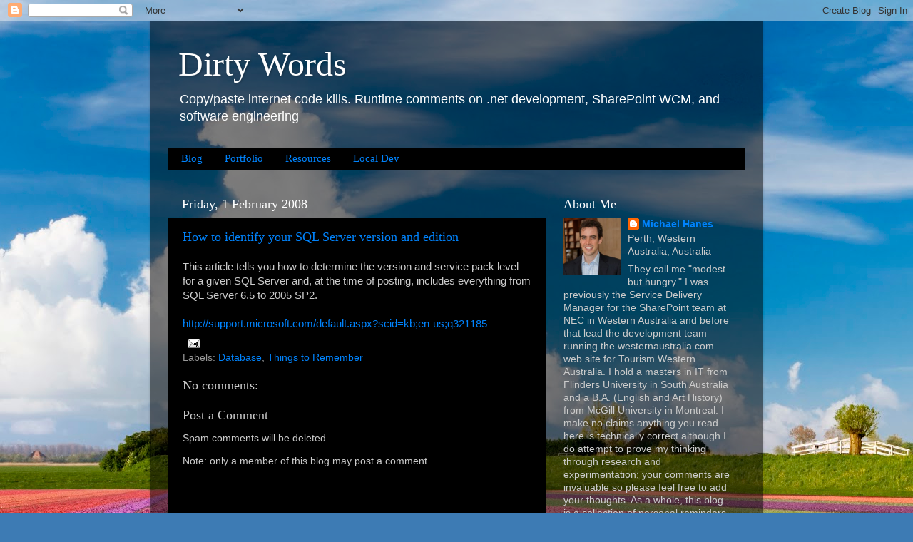

--- FILE ---
content_type: text/html; charset=UTF-8
request_url: https://blog.mediawhole.com/2008/02/how-to-identify-your-sql-server-version.html
body_size: 13142
content:
<!DOCTYPE html>
<html class='v2' dir='ltr' lang='en-GB'>
<head>
<link href='https://www.blogger.com/static/v1/widgets/335934321-css_bundle_v2.css' rel='stylesheet' type='text/css'/>
<meta content='width=1100' name='viewport'/>
<meta content='text/html; charset=UTF-8' http-equiv='Content-Type'/>
<meta content='blogger' name='generator'/>
<link href='https://blog.mediawhole.com/favicon.ico' rel='icon' type='image/x-icon'/>
<link href='https://blog.mediawhole.com/2008/02/how-to-identify-your-sql-server-version.html' rel='canonical'/>
<link rel="alternate" type="application/atom+xml" title="Dirty Words - Atom" href="https://blog.mediawhole.com/feeds/posts/default" />
<link rel="alternate" type="application/rss+xml" title="Dirty Words - RSS" href="https://blog.mediawhole.com/feeds/posts/default?alt=rss" />
<link rel="service.post" type="application/atom+xml" title="Dirty Words - Atom" href="https://www.blogger.com/feeds/158104178192097877/posts/default" />

<link rel="alternate" type="application/atom+xml" title="Dirty Words - Atom" href="https://blog.mediawhole.com/feeds/445283673597084273/comments/default" />
<!--Can't find substitution for tag [blog.ieCssRetrofitLinks]-->
<meta content='https://blog.mediawhole.com/2008/02/how-to-identify-your-sql-server-version.html' property='og:url'/>
<meta content='How to identify your SQL Server version and edition' property='og:title'/>
<meta content='This article tells you how to determine the version and service pack level for a given SQL Server and, at the time of posting, includes ever...' property='og:description'/>
<title>Dirty Words: How to identify your SQL Server version and edition</title>
<style id='page-skin-1' type='text/css'><!--
/*-----------------------------------------------
Blogger Template Style
Name:     Picture Window
Designer: Josh Peterson
URL:      www.noaesthetic.com
----------------------------------------------- */
/* Variable definitions
====================
<Variable name="keycolor" description="Main Color" type="color" default="#1a222a"/>
<Variable name="body.background" description="Body Background" type="background"
color="#965832" default="#111111 url(http://themes.googleusercontent.com/image?id=1OACCYOE0-eoTRTfsBuX1NMN9nz599ufI1Jh0CggPFA_sK80AGkIr8pLtYRpNUKPmwtEa) repeat-x fixed top center"/>
<Group description="Page Text" selector=".content-inner">
<Variable name="body.font" description="Font" type="font"
default="normal normal 15px Arial, Tahoma, Helvetica, FreeSans, sans-serif"/>
<Variable name="body.text.color" description="Text Color" type="color" default="#333333"/>
</Group>
<Group description="Backgrounds" selector=".body-fauxcolumns-outer">
<Variable name="body.background.color" description="Outer Background" type="color" default="#296695"/>
<Variable name="header.background.color" description="Header Background" type="color" default="transparent"/>
<Variable name="post.background.color" description="Post Background" type="color" default="#ffffff"/>
</Group>
<Group description="Links" selector=".main-outer">
<Variable name="link.color" description="Link Color" type="color" default="#336699"/>
<Variable name="link.visited.color" description="Visited Color" type="color" default="#6699cc"/>
<Variable name="link.hover.color" description="Hover Color" type="color" default="#33aaff"/>
</Group>
<Group description="Blog Title" selector=".header">
<Variable name="header.font" description="Title Font" type="font"
default="normal normal 36px Arial, Tahoma, Helvetica, FreeSans, sans-serif"/>
<Variable name="header.text.color" description="Text Color" type="color" default="#ffffff" />
</Group>
<Group description="Tabs Text" selector=".tabs-outer .PageList">
<Variable name="tabs.font" description="Font" type="font"
default="normal normal 15px Arial, Tahoma, Helvetica, FreeSans, sans-serif"/>
<Variable name="tabs.text.color" description="Text Color" type="color" default="#ffffff"/>
<Variable name="tabs.selected.text.color" description="Selected Color" type="color" default="#0083fc"/>
</Group>
<Group description="Tabs Background" selector=".tabs-outer .PageList">
<Variable name="tabs.background.color" description="Background Color" type="color" default="transparent"/>
<Variable name="tabs.selected.background.color" description="Selected Color" type="color" default="transparent"/>
<Variable name="tabs.separator.color" description="Separator Color" type="color" default="transparent"/>
</Group>
<Group description="Post" selector=".post">
<Variable name="post.title.font" description="Title Font" type="font"
default="normal normal 18px Arial, Tahoma, Helvetica, FreeSans, sans-serif"/>
<Variable name="post.footer.text.color" description="Footer Text Color" type="color" default="#999999"/>
<Variable name="post.border.color" description="Border Color" type="color" default="#dddddd"/>
</Group>
<Group description="Gadgets" selector=".sidebar .widget">
<Variable name="widget.title.font" description="Title Font" type="font"
default="bold normal 13px Arial, Tahoma, Helvetica, FreeSans, sans-serif"/>
<Variable name="widget.title.text.color" description="Title Color" type="color" default="#888888"/>
</Group>
<Group description="Footer" selector=".footer-outer">
<Variable name="footer.text.color" description="Text Color" type="color" default="#cccccc"/>
<Variable name="footer.widget.title.text.color" description="Gadget Title Color" type="color" default="#aaaaaa"/>
</Group>
<Group description="Footer Links" selector=".footer-outer">
<Variable name="footer.link.color" description="Link Color" type="color" default="#99ccee"/>
<Variable name="footer.link.visited.color" description="Visited Color" type="color" default="#77aaee"/>
<Variable name="footer.link.hover.color" description="Hover Color" type="color" default="#33aaff"/>
</Group>
<Variable name="content.margin" description="Content Margin Top" type="length" default="20px"/>
<Variable name="content.padding" description="Content Padding" type="length" default="0"/>
<Variable name="content.background" description="Content Background" type="background"
default="transparent none repeat scroll top left"/>
<Variable name="content.border.radius" description="Content Border Radius" type="length" default="0"/>
<Variable name="content.shadow.spread" description="Content Shadow Spread" type="length" default="0"/>
<Variable name="header.padding" description="Header Padding" type="length" default="0"/>
<Variable name="header.background.gradient" description="Header Gradient" type="url"
default="none"/>
<Variable name="header.border.radius" description="Header Border Radius" type="length" default="0"/>
<Variable name="main.border.radius.top" description="Main Border Radius" type="length" default="20px"/>
<Variable name="footer.border.radius.top" description="Footer Border Radius Top" type="length" default="0"/>
<Variable name="footer.border.radius.bottom" description="Footer Border Radius Bottom" type="length" default="20px"/>
<Variable name="region.shadow.spread" description="Main and Footer Shadow Spread" type="length" default="3px"/>
<Variable name="region.shadow.offset" description="Main and Footer Shadow Offset" type="length" default="1px"/>
<Variable name="tabs.background.gradient" description="Tab Background Gradient" type="url" default="none"/>
<Variable name="tab.selected.background.gradient" description="Selected Tab Background" type="url"
default="url(http://www.blogblog.com/1kt/transparent/white80.png)"/>
<Variable name="tab.background" description="Tab Background" type="background"
default="transparent url(http://www.blogblog.com/1kt/transparent/black50.png) repeat scroll top left"/>
<Variable name="tab.border.radius" description="Tab Border Radius" type="length" default="10px" />
<Variable name="tab.first.border.radius" description="First Tab Border Radius" type="length" default="10px" />
<Variable name="tabs.border.radius" description="Tabs Border Radius" type="length" default="0" />
<Variable name="tabs.spacing" description="Tab Spacing" type="length" default=".25em"/>
<Variable name="tabs.margin.bottom" description="Tab Margin Bottom" type="length" default="0"/>
<Variable name="tabs.margin.sides" description="Tab Margin Sides" type="length" default="20px"/>
<Variable name="main.background" description="Main Background" type="background"
default="transparent url(http://www.blogblog.com/1kt/transparent/white80.png) repeat scroll top left"/>
<Variable name="main.padding.sides" description="Main Padding Sides" type="length" default="20px"/>
<Variable name="footer.background" description="Footer Background" type="background"
default="transparent url(http://www.blogblog.com/1kt/transparent/black50.png) repeat scroll top left"/>
<Variable name="post.margin.sides" description="Post Margin Sides" type="length" default="-20px"/>
<Variable name="post.border.radius" description="Post Border Radius" type="length" default="5px"/>
<Variable name="widget.title.text.transform" description="Widget Title Text Transform" type="string" default="uppercase"/>
<Variable name="startSide" description="Side where text starts in blog language" type="automatic" default="left"/>
<Variable name="endSide" description="Side where text ends in blog language" type="automatic" default="right"/>
*/
/* Content
----------------------------------------------- */
body {
font: normal normal 15px Arial, Tahoma, Helvetica, FreeSans, sans-serif;
color: #cbcbcb;
background: #3D7BB4 url(//themes.googleusercontent.com/image?id=0BwVBOzw_-hbMYzZhYjNiMzEtMTFmMi00YzdkLWI4MGItNmYxNzY1MWFiNWVj) no-repeat fixed top center /* Credit: JacobH (http://www.istockphoto.com/googleimages.php?id=4120074&platform=blogger) */;
}
html body .region-inner {
min-width: 0;
max-width: 100%;
width: auto;
}
.content-outer {
font-size: 90%;
}
a:link {
text-decoration:none;
color: #0083fc;
}
a:visited {
text-decoration:none;
color: #007ed9;
}
a:hover {
text-decoration:underline;
color: #0072fc;
}
a strong {
color: white;
}
.content-outer {
background: transparent url(//www.blogblog.com/1kt/transparent/black50.png) repeat scroll top left;
-moz-border-radius: 0;
-webkit-border-radius: 0;
-goog-ms-border-radius: 0;
border-radius: 0;
-moz-box-shadow: 0 0 3px rgba(0, 0, 0, .15);
-webkit-box-shadow: 0 0 3px rgba(0, 0, 0, .15);
-goog-ms-box-shadow: 0 0 3px rgba(0, 0, 0, .15);
box-shadow: 0 0 3px rgba(0, 0, 0, .15);
margin: 0 auto;
}
.content-inner {
padding: 10px;
}
/* Header
----------------------------------------------- */
.header-outer {
background: transparent none repeat-x scroll top left;
_background-image: none;
color: #ffffff;
-moz-border-radius: 0;
-webkit-border-radius: 0;
-goog-ms-border-radius: 0;
border-radius: 0;
}
.Header img, .Header #header-inner {
-moz-border-radius: 0;
-webkit-border-radius: 0;
-goog-ms-border-radius: 0;
border-radius: 0;
}
.header-inner .Header .titlewrapper,
.header-inner .Header .descriptionwrapper {
padding-left: 30px;
padding-right: 30px;
}
.Header h1 {
font: normal normal 48px Georgia, Utopia, 'Palatino Linotype', Palatino, serif;
text-shadow: 1px 1px 3px rgba(0, 0, 0, 0.3);
}
.Header h1 a {
color: #ffffff;
}
.Header .description {
font-size: 130%;
}
/* Tabs
----------------------------------------------- */
.tabs-inner {
margin: .5em 15px 1em;
padding: 0;
}
.tabs-inner .section {
margin: 0;
}
.tabs-inner .widget ul {
padding: 0;
background: #000000 none repeat scroll bottom;
-moz-border-radius: 0;
-webkit-border-radius: 0;
-goog-ms-border-radius: 0;
border-radius: 0;
}
.tabs-inner .widget li {
border: none;
}
.tabs-inner .widget li a {
display: inline-block;
padding: .5em 1em;
margin-right: 0;
color: #0083fc;
font: normal normal 15px Georgia, Utopia, 'Palatino Linotype', Palatino, serif;
-moz-border-radius: 0 0 0 0;
-webkit-border-top-left-radius: 0;
-webkit-border-top-right-radius: 0;
-goog-ms-border-radius: 0 0 0 0;
border-radius: 0 0 0 0;
background: transparent none no-repeat scroll top left;
border-right: 1px solid #000000;
}
.tabs-inner .widget li:first-child a {
padding-left: 1.25em;
-moz-border-radius-topleft: 0;
-moz-border-radius-bottomleft: 0;
-webkit-border-top-left-radius: 0;
-webkit-border-bottom-left-radius: 0;
-goog-ms-border-top-left-radius: 0;
-goog-ms-border-bottom-left-radius: 0;
border-top-left-radius: 0;
border-bottom-left-radius: 0;
}
.tabs-inner .widget li.selected a,
.tabs-inner .widget li a:hover {
position: relative;
z-index: 1;
background: #007ed9 none repeat scroll bottom;
color: #ffffff;
-moz-box-shadow: 0 0 0 rgba(0, 0, 0, .15);
-webkit-box-shadow: 0 0 0 rgba(0, 0, 0, .15);
-goog-ms-box-shadow: 0 0 0 rgba(0, 0, 0, .15);
box-shadow: 0 0 0 rgba(0, 0, 0, .15);
}
/* Headings
----------------------------------------------- */
h2 {
font: normal normal 18px Georgia, Utopia, 'Palatino Linotype', Palatino, serif;
text-transform: none;
color: #ffffff;
margin: .5em 0;
}
/* Main
----------------------------------------------- */
.main-outer {
background: transparent none repeat scroll top center;
-moz-border-radius: 0 0 0 0;
-webkit-border-top-left-radius: 0;
-webkit-border-top-right-radius: 0;
-webkit-border-bottom-left-radius: 0;
-webkit-border-bottom-right-radius: 0;
-goog-ms-border-radius: 0 0 0 0;
border-radius: 0 0 0 0;
-moz-box-shadow: 0 0 0 rgba(0, 0, 0, .15);
-webkit-box-shadow: 0 0 0 rgba(0, 0, 0, .15);
-goog-ms-box-shadow: 0 0 0 rgba(0, 0, 0, .15);
box-shadow: 0 0 0 rgba(0, 0, 0, .15);
}
.main-inner {
padding: 15px 20px 20px;
}
.main-inner .column-center-inner {
padding: 0 0;
}
.main-inner .column-left-inner {
padding-left: 0;
}
.main-inner .column-right-inner {
padding-right: 0;
}
/* Posts
----------------------------------------------- */
h3.post-title {
margin: 0;
font: normal normal 18px Georgia, Utopia, 'Palatino Linotype', Palatino, serif;
}
.comments h4 {
margin: 1em 0 0;
font: normal normal 18px Georgia, Utopia, 'Palatino Linotype', Palatino, serif;
}
.post-outer {
background-color: #000000;
border: solid 1px transparent;
-moz-border-radius: 0;
-webkit-border-radius: 0;
border-radius: 0;
-goog-ms-border-radius: 0;
padding: 15px 20px;
margin: 0 -20px 20px;
}
.post-body {
line-height: 1.4;
font-size: 110%;
position: relative;
}
.post-header {
margin: 0 0 1.5em;
color: #989898;
line-height: 1.6;
}
.post-footer {
margin: .5em 0 0;
color: #989898;
line-height: 1.6;
}
#blog-pager {
font-size: 140%
}
#comments .comment-author {
padding-top: 1.5em;
border-top: dashed 1px #ccc;
border-top: dashed 1px rgba(128, 128, 128, .5);
background-position: 0 1.5em;
}
#comments .comment-author:first-child {
padding-top: 0;
border-top: none;
}
.avatar-image-container {
margin: .2em 0 0;
}
/* Widgets
----------------------------------------------- */
.widget ul, .widget #ArchiveList ul.flat {
padding: 0;
list-style: none;
}
.widget ul li, .widget #ArchiveList ul.flat li {
border-top: dashed 1px #ccc;
border-top: dashed 1px rgba(128, 128, 128, .5);
}
.widget ul li:first-child, .widget #ArchiveList ul.flat li:first-child {
border-top: none;
}
.widget .post-body ul {
list-style: disc;
}
.widget .post-body ul li {
border: none;
}
/* Footer
----------------------------------------------- */
.footer-outer {
color:#cbcbcb;
background: transparent none repeat scroll top center;
-moz-border-radius: 0 0 0 0;
-webkit-border-top-left-radius: 0;
-webkit-border-top-right-radius: 0;
-webkit-border-bottom-left-radius: 0;
-webkit-border-bottom-right-radius: 0;
-goog-ms-border-radius: 0 0 0 0;
border-radius: 0 0 0 0;
-moz-box-shadow: 0 0 0 rgba(0, 0, 0, .15);
-webkit-box-shadow: 0 0 0 rgba(0, 0, 0, .15);
-goog-ms-box-shadow: 0 0 0 rgba(0, 0, 0, .15);
box-shadow: 0 0 0 rgba(0, 0, 0, .15);
}
.footer-inner {
padding: 10px 20px 20px;
}
.footer-outer a {
color: #0083fc;
}
.footer-outer a:visited {
color: #007ed9;
}
.footer-outer a:hover {
color: #0072fc;
}
.footer-outer .widget h2 {
color: #ffffff;
}
tbody
{
background-color: #000099
}
tbody > tr > td
{
color: white;
}

--></style>
<style id='template-skin-1' type='text/css'><!--
body {
min-width: 860px;
}
.content-outer, .content-fauxcolumn-outer, .region-inner {
min-width: 860px;
max-width: 860px;
_width: 860px;
}
.main-inner .columns {
padding-left: 0px;
padding-right: 280px;
}
.main-inner .fauxcolumn-center-outer {
left: 0px;
right: 280px;
/* IE6 does not respect left and right together */
_width: expression(this.parentNode.offsetWidth -
parseInt("0px") -
parseInt("280px") + 'px');
}
.main-inner .fauxcolumn-left-outer {
width: 0px;
}
.main-inner .fauxcolumn-right-outer {
width: 280px;
}
.main-inner .column-left-outer {
width: 0px;
right: 100%;
margin-left: -0px;
}
.main-inner .column-right-outer {
width: 280px;
margin-right: -280px;
}
#layout {
min-width: 0;
}
#layout .content-outer {
min-width: 0;
width: 800px;
}
#layout .region-inner {
min-width: 0;
width: auto;
}
body#layout div.add_widget {
padding: 8px;
}
body#layout div.add_widget a {
margin-left: 32px;
}
--></style>
<style>
    body {background-image:url(\/\/themes.googleusercontent.com\/image?id=0BwVBOzw_-hbMYzZhYjNiMzEtMTFmMi00YzdkLWI4MGItNmYxNzY1MWFiNWVj);}
    
@media (max-width: 200px) { body {background-image:url(\/\/themes.googleusercontent.com\/image?id=0BwVBOzw_-hbMYzZhYjNiMzEtMTFmMi00YzdkLWI4MGItNmYxNzY1MWFiNWVj&options=w200);}}
@media (max-width: 400px) and (min-width: 201px) { body {background-image:url(\/\/themes.googleusercontent.com\/image?id=0BwVBOzw_-hbMYzZhYjNiMzEtMTFmMi00YzdkLWI4MGItNmYxNzY1MWFiNWVj&options=w400);}}
@media (max-width: 800px) and (min-width: 401px) { body {background-image:url(\/\/themes.googleusercontent.com\/image?id=0BwVBOzw_-hbMYzZhYjNiMzEtMTFmMi00YzdkLWI4MGItNmYxNzY1MWFiNWVj&options=w800);}}
@media (max-width: 1200px) and (min-width: 801px) { body {background-image:url(\/\/themes.googleusercontent.com\/image?id=0BwVBOzw_-hbMYzZhYjNiMzEtMTFmMi00YzdkLWI4MGItNmYxNzY1MWFiNWVj&options=w1200);}}
/* Last tag covers anything over one higher than the previous max-size cap. */
@media (min-width: 1201px) { body {background-image:url(\/\/themes.googleusercontent.com\/image?id=0BwVBOzw_-hbMYzZhYjNiMzEtMTFmMi00YzdkLWI4MGItNmYxNzY1MWFiNWVj&options=w1600);}}
  </style>
<link href='https://www.blogger.com/dyn-css/authorization.css?targetBlogID=158104178192097877&amp;zx=6aae927a-e9ab-4f15-a0ed-b998ececdb23' media='none' onload='if(media!=&#39;all&#39;)media=&#39;all&#39;' rel='stylesheet'/><noscript><link href='https://www.blogger.com/dyn-css/authorization.css?targetBlogID=158104178192097877&amp;zx=6aae927a-e9ab-4f15-a0ed-b998ececdb23' rel='stylesheet'/></noscript>
<meta name='google-adsense-platform-account' content='ca-host-pub-1556223355139109'/>
<meta name='google-adsense-platform-domain' content='blogspot.com'/>

<!-- data-ad-client=ca-pub-5722846477413221 -->

</head>
<body class='loading'>
<div class='navbar section' id='navbar' name='Navbar'><div class='widget Navbar' data-version='1' id='Navbar1'><script type="text/javascript">
    function setAttributeOnload(object, attribute, val) {
      if(window.addEventListener) {
        window.addEventListener('load',
          function(){ object[attribute] = val; }, false);
      } else {
        window.attachEvent('onload', function(){ object[attribute] = val; });
      }
    }
  </script>
<div id="navbar-iframe-container"></div>
<script type="text/javascript" src="https://apis.google.com/js/platform.js"></script>
<script type="text/javascript">
      gapi.load("gapi.iframes:gapi.iframes.style.bubble", function() {
        if (gapi.iframes && gapi.iframes.getContext) {
          gapi.iframes.getContext().openChild({
              url: 'https://www.blogger.com/navbar/158104178192097877?po\x3d445283673597084273\x26origin\x3dhttps://blog.mediawhole.com',
              where: document.getElementById("navbar-iframe-container"),
              id: "navbar-iframe"
          });
        }
      });
    </script><script type="text/javascript">
(function() {
var script = document.createElement('script');
script.type = 'text/javascript';
script.src = '//pagead2.googlesyndication.com/pagead/js/google_top_exp.js';
var head = document.getElementsByTagName('head')[0];
if (head) {
head.appendChild(script);
}})();
</script>
</div></div>
<div class='body-fauxcolumns'>
<div class='fauxcolumn-outer body-fauxcolumn-outer'>
<div class='cap-top'>
<div class='cap-left'></div>
<div class='cap-right'></div>
</div>
<div class='fauxborder-left'>
<div class='fauxborder-right'></div>
<div class='fauxcolumn-inner'>
</div>
</div>
<div class='cap-bottom'>
<div class='cap-left'></div>
<div class='cap-right'></div>
</div>
</div>
</div>
<div class='content'>
<div class='content-fauxcolumns'>
<div class='fauxcolumn-outer content-fauxcolumn-outer'>
<div class='cap-top'>
<div class='cap-left'></div>
<div class='cap-right'></div>
</div>
<div class='fauxborder-left'>
<div class='fauxborder-right'></div>
<div class='fauxcolumn-inner'>
</div>
</div>
<div class='cap-bottom'>
<div class='cap-left'></div>
<div class='cap-right'></div>
</div>
</div>
</div>
<div class='content-outer'>
<div class='content-cap-top cap-top'>
<div class='cap-left'></div>
<div class='cap-right'></div>
</div>
<div class='fauxborder-left content-fauxborder-left'>
<div class='fauxborder-right content-fauxborder-right'></div>
<div class='content-inner'>
<header>
<div class='header-outer'>
<div class='header-cap-top cap-top'>
<div class='cap-left'></div>
<div class='cap-right'></div>
</div>
<div class='fauxborder-left header-fauxborder-left'>
<div class='fauxborder-right header-fauxborder-right'></div>
<div class='region-inner header-inner'>
<div class='header section' id='header' name='Header'><div class='widget Header' data-version='1' id='Header1'>
<div id='header-inner'>
<div class='titlewrapper'>
<h1 class='title'>
<a href='https://blog.mediawhole.com/'>
Dirty Words
</a>
</h1>
</div>
<div class='descriptionwrapper'>
<p class='description'><span>Copy/paste internet code kills.

Runtime comments on .net development, SharePoint WCM, and software engineering</span></p>
</div>
</div>
</div></div>
</div>
</div>
<div class='header-cap-bottom cap-bottom'>
<div class='cap-left'></div>
<div class='cap-right'></div>
</div>
</div>
</header>
<div class='tabs-outer'>
<div class='tabs-cap-top cap-top'>
<div class='cap-left'></div>
<div class='cap-right'></div>
</div>
<div class='fauxborder-left tabs-fauxborder-left'>
<div class='fauxborder-right tabs-fauxborder-right'></div>
<div class='region-inner tabs-inner'>
<div class='tabs section' id='crosscol' name='Cross-column'><div class='widget PageList' data-version='1' id='PageList1'>
<h2>Pages</h2>
<div class='widget-content'>
<ul>
<li>
<a href='https://blog.mediawhole.com/'>Blog</a>
</li>
<li>
<a href='https://blog.mediawhole.com/p/portfolio.html'>Portfolio</a>
</li>
<li>
<a href='https://blog.mediawhole.com/p/resources.html'>Resources</a>
</li>
<li>
<a href='https://blog.mediawhole.com/p/local-dev.html'>Local Dev</a>
</li>
</ul>
<div class='clear'></div>
</div>
</div></div>
<div class='tabs no-items section' id='crosscol-overflow' name='Cross-Column 2'></div>
</div>
</div>
<div class='tabs-cap-bottom cap-bottom'>
<div class='cap-left'></div>
<div class='cap-right'></div>
</div>
</div>
<div class='main-outer'>
<div class='main-cap-top cap-top'>
<div class='cap-left'></div>
<div class='cap-right'></div>
</div>
<div class='fauxborder-left main-fauxborder-left'>
<div class='fauxborder-right main-fauxborder-right'></div>
<div class='region-inner main-inner'>
<div class='columns fauxcolumns'>
<div class='fauxcolumn-outer fauxcolumn-center-outer'>
<div class='cap-top'>
<div class='cap-left'></div>
<div class='cap-right'></div>
</div>
<div class='fauxborder-left'>
<div class='fauxborder-right'></div>
<div class='fauxcolumn-inner'>
</div>
</div>
<div class='cap-bottom'>
<div class='cap-left'></div>
<div class='cap-right'></div>
</div>
</div>
<div class='fauxcolumn-outer fauxcolumn-left-outer'>
<div class='cap-top'>
<div class='cap-left'></div>
<div class='cap-right'></div>
</div>
<div class='fauxborder-left'>
<div class='fauxborder-right'></div>
<div class='fauxcolumn-inner'>
</div>
</div>
<div class='cap-bottom'>
<div class='cap-left'></div>
<div class='cap-right'></div>
</div>
</div>
<div class='fauxcolumn-outer fauxcolumn-right-outer'>
<div class='cap-top'>
<div class='cap-left'></div>
<div class='cap-right'></div>
</div>
<div class='fauxborder-left'>
<div class='fauxborder-right'></div>
<div class='fauxcolumn-inner'>
</div>
</div>
<div class='cap-bottom'>
<div class='cap-left'></div>
<div class='cap-right'></div>
</div>
</div>
<!-- corrects IE6 width calculation -->
<div class='columns-inner'>
<div class='column-center-outer'>
<div class='column-center-inner'>
<div class='main section' id='main' name='Main'><div class='widget Blog' data-version='1' id='Blog1'>
<div class='blog-posts hfeed'>

          <div class="date-outer">
        
<h2 class='date-header'><span>Friday, 1 February 2008</span></h2>

          <div class="date-posts">
        
<div class='post-outer'>
<div class='post hentry'>
<a name='445283673597084273'></a>
<h3 class='post-title entry-title'>
<a href='https://blog.mediawhole.com/2008/02/how-to-identify-your-sql-server-version.html'>How to identify your SQL Server version and edition</a>
</h3>
<div class='post-header'>
<div class='post-header-line-1'></div>
</div>
<div class='post-body entry-content'>
<span style="font-family:arial;">This article tells you how to determine the version and service pack level for a given SQL Server and, at the time of posting, includes everything from SQL Server 6.5 to 2005 SP2.</span><br /><span style="font-family:arial;"></span><br /><a href="http://support.microsoft.com/default.aspx?scid=kb;en-us;q321185"><span style="font-family:arial;">http://support.microsoft.com/default.aspx?scid=kb;en-us;q321185</span></a>
<div style='clear: both;'></div>
</div>
<div class='post-footer'>
<div class='post-footer-line post-footer-line-1'><span class='post-icons'>
<span class='item-action'>
<a href='https://www.blogger.com/email-post/158104178192097877/445283673597084273' title='Email Post'>
<img alt="" class="icon-action" height="13" src="//img1.blogblog.com/img/icon18_email.gif" width="18">
</a>
</span>
<span class='item-control blog-admin pid-1774603609'>
<a href='https://www.blogger.com/post-edit.g?blogID=158104178192097877&postID=445283673597084273&from=pencil' title='Edit Post'>
<img alt='' class='icon-action' height='18' src='https://resources.blogblog.com/img/icon18_edit_allbkg.gif' width='18'/>
</a>
</span>
</span>
<span class='post-comment-link'>
</span>
<span class='post-backlinks post-comment-link'>
</span>
</div>
<div class='post-footer-line post-footer-line-2'><span class='post-labels'>
Labels:
<a href='https://blog.mediawhole.com/search/label/Database' rel='tag'>Database</a>,
<a href='https://blog.mediawhole.com/search/label/Things%20to%20Remember' rel='tag'>Things to Remember</a>
</span>
</div>
<div class='post-footer-line post-footer-line-3'></div>
</div>
</div>
<div class='comments' id='comments'>
<a name='comments'></a>
<h4>No comments:</h4>
<div id='Blog1_comments-block-wrapper'>
<dl class='avatar-comment-indent' id='comments-block'>
</dl>
</div>
<p class='comment-footer'>
<div class='comment-form'>
<a name='comment-form'></a>
<h4 id='comment-post-message'>Post a Comment</h4>
<p>Spam comments will be deleted</p>
<p>Note: only a member of this blog may post a comment.</p>
<a href='https://www.blogger.com/comment/frame/158104178192097877?po=445283673597084273&hl=en-GB&saa=85391&origin=https://blog.mediawhole.com' id='comment-editor-src'></a>
<iframe allowtransparency='true' class='blogger-iframe-colorize blogger-comment-from-post' frameborder='0' height='410px' id='comment-editor' name='comment-editor' src='' width='100%'></iframe>
<script src='https://www.blogger.com/static/v1/jsbin/2830521187-comment_from_post_iframe.js' type='text/javascript'></script>
<script type='text/javascript'>
      BLOG_CMT_createIframe('https://www.blogger.com/rpc_relay.html');
    </script>
</div>
</p>
</div>
</div>

        </div></div>
      
</div>
<div class='blog-pager' id='blog-pager'>
<span id='blog-pager-newer-link'>
<a class='blog-pager-newer-link' href='https://blog.mediawhole.com/2008/02/japanese-site-launched.html' id='Blog1_blog-pager-newer-link' title='Newer Post'>Newer Post</a>
</span>
<span id='blog-pager-older-link'>
<a class='blog-pager-older-link' href='https://blog.mediawhole.com/2008/01/free-ms-press-ebooks-ajax-linq.html' id='Blog1_blog-pager-older-link' title='Older Post'>Older Post</a>
</span>
<a class='home-link' href='https://blog.mediawhole.com/'>Home</a>
</div>
<div class='clear'></div>
<div class='post-feeds'>
<div class='feed-links'>
Subscribe to:
<a class='feed-link' href='https://blog.mediawhole.com/feeds/445283673597084273/comments/default' target='_blank' type='application/atom+xml'>Post Comments (Atom)</a>
</div>
</div>
</div></div>
</div>
</div>
<div class='column-left-outer'>
<div class='column-left-inner'>
<aside>
</aside>
</div>
</div>
<div class='column-right-outer'>
<div class='column-right-inner'>
<aside>
<div class='sidebar section' id='sidebar-right-1'><div class='widget Profile' data-version='1' id='Profile1'>
<h2>About Me</h2>
<div class='widget-content'>
<a href='https://www.blogger.com/profile/01877569030107816208'><img alt='My photo' class='profile-img' height='80' src='//blogger.googleusercontent.com/img/b/R29vZ2xl/AVvXsEiHMW0Yhu47HpB0v8vqJ24OXyQmvEF3f0WOT_dYjX1wNNB8DMrBBCHSeRXUbT1kSoZ0KE7CINSw6Ljj30s1yv5aT6DwwiiWVk9eHVDRRIK9bobJK0CqNM3Buh6SnDLz_Uw/s220/Michael+Hanes+Cropped+2.jpg' width='80'/></a>
<dl class='profile-datablock'>
<dt class='profile-data'>
<a class='profile-name-link g-profile' href='https://www.blogger.com/profile/01877569030107816208' rel='author' style='background-image: url(//www.blogger.com/img/logo-16.png);'>
Michael Hanes
</a>
</dt>
<dd class='profile-data'>Perth, Western Australia, Australia</dd>
<dd class='profile-textblock'>They call me "modest but hungry." I was previously the Service Delivery Manager for the SharePoint team at NEC in Western Australia and before that lead the development team running the westernaustralia.com web site for Tourism Western Australia. I hold a masters in IT from Flinders University in South Australia and a B.A. (English and Art History) from McGill University in Montreal. I make no claims anything you read here is technically correct although I do attempt to prove my thinking through research and experimentation; your comments are invaluable so please feel free to add your thoughts. As a whole, this blog is a collection of personal reminders, general thoughts, and "hope someone might find this useful" entries.</dd>
</dl>
<a class='profile-link' href='https://www.blogger.com/profile/01877569030107816208' rel='author'>View my complete profile</a>
<div class='clear'></div>
</div>
</div><div class='widget HTML' data-version='1' id='HTML3'>
<h2 class='title'>Subscribe</h2>
<div class='widget-content'>
<div align="left">
<p><a href="http://feeds.mediawhole.com/DirtyWords" rel="alternate" type="application/rss+xml"><img alt="" style="vertical-align:middle;border:0" src="https://lh3.googleusercontent.com/blogger_img_proxy/AEn0k_vZoaM6qw3JBgdo0BAKdd3gd1-zkehZBj39gzqLaSDTVjmZoL_i0fIguMqSkfZqt9vtG_0HAC7bNWpPxvuz6XRaJqJWwQm_R7MPRPMQETp9g1dPudL-SzNNtfvUwA=s0-d"></a>&nbsp;<a href="http://feeds.mediawhole.com/DirtyWords" rel="alternate" type="application/rss+xml">RSS</a></p>
</div>
</div>
<div class='clear'></div>
</div><div class='widget HTML' data-version='1' id='HTML7'>
<h2 class='title'>Advertisements</h2>
<div class='widget-content'>
<div align="center">

<script async src="//pagead2.googlesyndication.com/pagead/js/adsbygoogle.js"></script>
<!-- 250px RHS Col -->
<ins class="adsbygoogle"
     style="display:inline-block;width:250px;height:250px"
     data-ad-client="ca-pub-9322167002429290"
     data-ad-slot="2122101366"></ins>
<script>
(adsbygoogle = window.adsbygoogle || []).push({});
</script></div>
</div>
<div class='clear'></div>
</div><div class='widget Label' data-version='1' id='Label1'>
<h2>Tag Cloud</h2>
<div class='widget-content cloud-label-widget-content'>
<span class='label-size label-size-4'>
<a dir='ltr' href='https://blog.mediawhole.com/search/label/.NET'>.NET</a>
</span>
<span class='label-size label-size-3'>
<a dir='ltr' href='https://blog.mediawhole.com/search/label/64-bit'>64-bit</a>
</span>
<span class='label-size label-size-1'>
<a dir='ltr' href='https://blog.mediawhole.com/search/label/Abstraction'>Abstraction</a>
</span>
<span class='label-size label-size-2'>
<a dir='ltr' href='https://blog.mediawhole.com/search/label/Active%20Directory'>Active Directory</a>
</span>
<span class='label-size label-size-4'>
<a dir='ltr' href='https://blog.mediawhole.com/search/label/Administration'>Administration</a>
</span>
<span class='label-size label-size-2'>
<a dir='ltr' href='https://blog.mediawhole.com/search/label/AJAX'>AJAX</a>
</span>
<span class='label-size label-size-2'>
<a dir='ltr' href='https://blog.mediawhole.com/search/label/Analytics'>Analytics</a>
</span>
<span class='label-size label-size-1'>
<a dir='ltr' href='https://blog.mediawhole.com/search/label/Antivirus'>Antivirus</a>
</span>
<span class='label-size label-size-1'>
<a dir='ltr' href='https://blog.mediawhole.com/search/label/Apache'>Apache</a>
</span>
<span class='label-size label-size-1'>
<a dir='ltr' href='https://blog.mediawhole.com/search/label/API'>API</a>
</span>
<span class='label-size label-size-4'>
<a dir='ltr' href='https://blog.mediawhole.com/search/label/ASP.NET'>ASP.NET</a>
</span>
<span class='label-size label-size-2'>
<a dir='ltr' href='https://blog.mediawhole.com/search/label/Backup'>Backup</a>
</span>
<span class='label-size label-size-2'>
<a dir='ltr' href='https://blog.mediawhole.com/search/label/Batch%20Files'>Batch Files</a>
</span>
<span class='label-size label-size-2'>
<a dir='ltr' href='https://blog.mediawhole.com/search/label/Best%20Practice'>Best Practice</a>
</span>
<span class='label-size label-size-1'>
<a dir='ltr' href='https://blog.mediawhole.com/search/label/Book%20Reviews'>Book Reviews</a>
</span>
<span class='label-size label-size-2'>
<a dir='ltr' href='https://blog.mediawhole.com/search/label/Branding'>Branding</a>
</span>
<span class='label-size label-size-2'>
<a dir='ltr' href='https://blog.mediawhole.com/search/label/Browsers'>Browsers</a>
</span>
<span class='label-size label-size-4'>
<a dir='ltr' href='https://blog.mediawhole.com/search/label/C%23'>C#</a>
</span>
<span class='label-size label-size-3'>
<a dir='ltr' href='https://blog.mediawhole.com/search/label/Caching'>Caching</a>
</span>
<span class='label-size label-size-2'>
<a dir='ltr' href='https://blog.mediawhole.com/search/label/Community'>Community</a>
</span>
<span class='label-size label-size-2'>
<a dir='ltr' href='https://blog.mediawhole.com/search/label/Content'>Content</a>
</span>
<span class='label-size label-size-2'>
<a dir='ltr' href='https://blog.mediawhole.com/search/label/Contracting'>Contracting</a>
</span>
<span class='label-size label-size-1'>
<a dir='ltr' href='https://blog.mediawhole.com/search/label/Controls'>Controls</a>
</span>
<span class='label-size label-size-1'>
<a dir='ltr' href='https://blog.mediawhole.com/search/label/Credentials'>Credentials</a>
</span>
<span class='label-size label-size-3'>
<a dir='ltr' href='https://blog.mediawhole.com/search/label/CSS'>CSS</a>
</span>
<span class='label-size label-size-1'>
<a dir='ltr' href='https://blog.mediawhole.com/search/label/Custom%20Field%20Controls'>Custom Field Controls</a>
</span>
<span class='label-size label-size-2'>
<a dir='ltr' href='https://blog.mediawhole.com/search/label/Database'>Database</a>
</span>
<span class='label-size label-size-4'>
<a dir='ltr' href='https://blog.mediawhole.com/search/label/Debugging'>Debugging</a>
</span>
<span class='label-size label-size-2'>
<a dir='ltr' href='https://blog.mediawhole.com/search/label/Deployment'>Deployment</a>
</span>
<span class='label-size label-size-1'>
<a dir='ltr' href='https://blog.mediawhole.com/search/label/DNS'>DNS</a>
</span>
<span class='label-size label-size-2'>
<a dir='ltr' href='https://blog.mediawhole.com/search/label/Documentation'>Documentation</a>
</span>
<span class='label-size label-size-1'>
<a dir='ltr' href='https://blog.mediawhole.com/search/label/eCommerce'>eCommerce</a>
</span>
<span class='label-size label-size-3'>
<a dir='ltr' href='https://blog.mediawhole.com/search/label/Errors'>Errors</a>
</span>
<span class='label-size label-size-1'>
<a dir='ltr' href='https://blog.mediawhole.com/search/label/Facebook'>Facebook</a>
</span>
<span class='label-size label-size-3'>
<a dir='ltr' href='https://blog.mediawhole.com/search/label/Features'>Features</a>
</span>
<span class='label-size label-size-2'>
<a dir='ltr' href='https://blog.mediawhole.com/search/label/Flash'>Flash</a>
</span>
<span class='label-size label-size-1'>
<a dir='ltr' href='https://blog.mediawhole.com/search/label/GoDaddy'>GoDaddy</a>
</span>
<span class='label-size label-size-2'>
<a dir='ltr' href='https://blog.mediawhole.com/search/label/Google'>Google</a>
</span>
<span class='label-size label-size-2'>
<a dir='ltr' href='https://blog.mediawhole.com/search/label/Hardware'>Hardware</a>
</span>
<span class='label-size label-size-1'>
<a dir='ltr' href='https://blog.mediawhole.com/search/label/Hosting'>Hosting</a>
</span>
<span class='label-size label-size-4'>
<a dir='ltr' href='https://blog.mediawhole.com/search/label/How-To'>How-To</a>
</span>
<span class='label-size label-size-3'>
<a dir='ltr' href='https://blog.mediawhole.com/search/label/HTML'>HTML</a>
</span>
<span class='label-size label-size-2'>
<a dir='ltr' href='https://blog.mediawhole.com/search/label/HTTP'>HTTP</a>
</span>
<span class='label-size label-size-2'>
<a dir='ltr' href='https://blog.mediawhole.com/search/label/Hyper-V'>Hyper-V</a>
</span>
<span class='label-size label-size-3'>
<a dir='ltr' href='https://blog.mediawhole.com/search/label/IE'>IE</a>
</span>
<span class='label-size label-size-2'>
<a dir='ltr' href='https://blog.mediawhole.com/search/label/IIS'>IIS</a>
</span>
<span class='label-size label-size-4'>
<a dir='ltr' href='https://blog.mediawhole.com/search/label/Infrastructure'>Infrastructure</a>
</span>
<span class='label-size label-size-3'>
<a dir='ltr' href='https://blog.mediawhole.com/search/label/Installation'>Installation</a>
</span>
<span class='label-size label-size-3'>
<a dir='ltr' href='https://blog.mediawhole.com/search/label/Javascript'>Javascript</a>
</span>
<span class='label-size label-size-1'>
<a dir='ltr' href='https://blog.mediawhole.com/search/label/Jobs'>Jobs</a>
</span>
<span class='label-size label-size-2'>
<a dir='ltr' href='https://blog.mediawhole.com/search/label/jQuery'>jQuery</a>
</span>
<span class='label-size label-size-1'>
<a dir='ltr' href='https://blog.mediawhole.com/search/label/JSON'>JSON</a>
</span>
<span class='label-size label-size-1'>
<a dir='ltr' href='https://blog.mediawhole.com/search/label/Key'>Key</a>
</span>
<span class='label-size label-size-2'>
<a dir='ltr' href='https://blog.mediawhole.com/search/label/Licensing'>Licensing</a>
</span>
<span class='label-size label-size-3'>
<a dir='ltr' href='https://blog.mediawhole.com/search/label/Life'>Life</a>
</span>
<span class='label-size label-size-2'>
<a dir='ltr' href='https://blog.mediawhole.com/search/label/Lightroom'>Lightroom</a>
</span>
<span class='label-size label-size-1'>
<a dir='ltr' href='https://blog.mediawhole.com/search/label/Links'>Links</a>
</span>
<span class='label-size label-size-1'>
<a dir='ltr' href='https://blog.mediawhole.com/search/label/Linux'>Linux</a>
</span>
<span class='label-size label-size-3'>
<a dir='ltr' href='https://blog.mediawhole.com/search/label/List%20Programming'>List Programming</a>
</span>
<span class='label-size label-size-3'>
<a dir='ltr' href='https://blog.mediawhole.com/search/label/Management'>Management</a>
</span>
<span class='label-size label-size-2'>
<a dir='ltr' href='https://blog.mediawhole.com/search/label/Meta'>Meta</a>
</span>
<span class='label-size label-size-2'>
<a dir='ltr' href='https://blog.mediawhole.com/search/label/Microsoft'>Microsoft</a>
</span>
<span class='label-size label-size-4'>
<a dir='ltr' href='https://blog.mediawhole.com/search/label/MOSS'>MOSS</a>
</span>
<span class='label-size label-size-3'>
<a dir='ltr' href='https://blog.mediawhole.com/search/label/Networking'>Networking</a>
</span>
<span class='label-size label-size-2'>
<a dir='ltr' href='https://blog.mediawhole.com/search/label/Office'>Office</a>
</span>
<span class='label-size label-size-3'>
<a dir='ltr' href='https://blog.mediawhole.com/search/label/Opinion'>Opinion</a>
</span>
<span class='label-size label-size-2'>
<a dir='ltr' href='https://blog.mediawhole.com/search/label/PDF'>PDF</a>
</span>
<span class='label-size label-size-3'>
<a dir='ltr' href='https://blog.mediawhole.com/search/label/Performance'>Performance</a>
</span>
<span class='label-size label-size-1'>
<a dir='ltr' href='https://blog.mediawhole.com/search/label/Photography'>Photography</a>
</span>
<span class='label-size label-size-1'>
<a dir='ltr' href='https://blog.mediawhole.com/search/label/PHP'>PHP</a>
</span>
<span class='label-size label-size-2'>
<a dir='ltr' href='https://blog.mediawhole.com/search/label/PowerShell'>PowerShell</a>
</span>
<span class='label-size label-size-3'>
<a dir='ltr' href='https://blog.mediawhole.com/search/label/Presentations'>Presentations</a>
</span>
<span class='label-size label-size-1'>
<a dir='ltr' href='https://blog.mediawhole.com/search/label/Process'>Process</a>
</span>
<span class='label-size label-size-1'>
<a dir='ltr' href='https://blog.mediawhole.com/search/label/reCAPTCHA%20Enterprise'>reCAPTCHA Enterprise</a>
</span>
<span class='label-size label-size-1'>
<a dir='ltr' href='https://blog.mediawhole.com/search/label/Regular%20Expressions'>Regular Expressions</a>
</span>
<span class='label-size label-size-3'>
<a dir='ltr' href='https://blog.mediawhole.com/search/label/Resources'>Resources</a>
</span>
<span class='label-size label-size-1'>
<a dir='ltr' href='https://blog.mediawhole.com/search/label/Reusable%20Content'>Reusable Content</a>
</span>
<span class='label-size label-size-1'>
<a dir='ltr' href='https://blog.mediawhole.com/search/label/Review'>Review</a>
</span>
<span class='label-size label-size-1'>
<a dir='ltr' href='https://blog.mediawhole.com/search/label/RSS'>RSS</a>
</span>
<span class='label-size label-size-3'>
<a dir='ltr' href='https://blog.mediawhole.com/search/label/Search'>Search</a>
</span>
<span class='label-size label-size-3'>
<a dir='ltr' href='https://blog.mediawhole.com/search/label/Security'>Security</a>
</span>
<span class='label-size label-size-2'>
<a dir='ltr' href='https://blog.mediawhole.com/search/label/SEO'>SEO</a>
</span>
<span class='label-size label-size-1'>
<a dir='ltr' href='https://blog.mediawhole.com/search/label/Service%20Account'>Service Account</a>
</span>
<span class='label-size label-size-5'>
<a dir='ltr' href='https://blog.mediawhole.com/search/label/SharePoint'>SharePoint</a>
</span>
<span class='label-size label-size-3'>
<a dir='ltr' href='https://blog.mediawhole.com/search/label/SharePoint%202010'>SharePoint 2010</a>
</span>
<span class='label-size label-size-1'>
<a dir='ltr' href='https://blog.mediawhole.com/search/label/SharePoint%202013'>SharePoint 2013</a>
</span>
<span class='label-size label-size-1'>
<a dir='ltr' href='https://blog.mediawhole.com/search/label/SharePoint%20Designer'>SharePoint Designer</a>
</span>
<span class='label-size label-size-2'>
<a dir='ltr' href='https://blog.mediawhole.com/search/label/Silverlight'>Silverlight</a>
</span>
<span class='label-size label-size-2'>
<a dir='ltr' href='https://blog.mediawhole.com/search/label/Site%20Templates'>Site Templates</a>
</span>
<span class='label-size label-size-4'>
<a dir='ltr' href='https://blog.mediawhole.com/search/label/Software%20Development'>Software Development</a>
</span>
<span class='label-size label-size-1'>
<a dir='ltr' href='https://blog.mediawhole.com/search/label/Specific%20Business%20Domain%20Problems'>Specific Business Domain Problems</a>
</span>
<span class='label-size label-size-3'>
<a dir='ltr' href='https://blog.mediawhole.com/search/label/SQL%20Server'>SQL Server</a>
</span>
<span class='label-size label-size-2'>
<a dir='ltr' href='https://blog.mediawhole.com/search/label/SSL'>SSL</a>
</span>
<span class='label-size label-size-2'>
<a dir='ltr' href='https://blog.mediawhole.com/search/label/SSP'>SSP</a>
</span>
<span class='label-size label-size-2'>
<a dir='ltr' href='https://blog.mediawhole.com/search/label/Team'>Team</a>
</span>
<span class='label-size label-size-3'>
<a dir='ltr' href='https://blog.mediawhole.com/search/label/TFS'>TFS</a>
</span>
<span class='label-size label-size-1'>
<a dir='ltr' href='https://blog.mediawhole.com/search/label/thing'>thing</a>
</span>
<span class='label-size label-size-5'>
<a dir='ltr' href='https://blog.mediawhole.com/search/label/Things%20to%20Remember'>Things to Remember</a>
</span>
<span class='label-size label-size-1'>
<a dir='ltr' href='https://blog.mediawhole.com/search/label/Timezone'>Timezone</a>
</span>
<span class='label-size label-size-2'>
<a dir='ltr' href='https://blog.mediawhole.com/search/label/Toolbox'>Toolbox</a>
</span>
<span class='label-size label-size-3'>
<a dir='ltr' href='https://blog.mediawhole.com/search/label/Tools'>Tools</a>
</span>
<span class='label-size label-size-3'>
<a dir='ltr' href='https://blog.mediawhole.com/search/label/Tourism%20WA'>Tourism WA</a>
</span>
<span class='label-size label-size-1'>
<a dir='ltr' href='https://blog.mediawhole.com/search/label/Training'>Training</a>
</span>
<span class='label-size label-size-2'>
<a dir='ltr' href='https://blog.mediawhole.com/search/label/Upgrade'>Upgrade</a>
</span>
<span class='label-size label-size-1'>
<a dir='ltr' href='https://blog.mediawhole.com/search/label/User%20Groups'>User Groups</a>
</span>
<span class='label-size label-size-1'>
<a dir='ltr' href='https://blog.mediawhole.com/search/label/Validation'>Validation</a>
</span>
<span class='label-size label-size-2'>
<a dir='ltr' href='https://blog.mediawhole.com/search/label/Video'>Video</a>
</span>
<span class='label-size label-size-3'>
<a dir='ltr' href='https://blog.mediawhole.com/search/label/Virtualization'>Virtualization</a>
</span>
<span class='label-size label-size-3'>
<a dir='ltr' href='https://blog.mediawhole.com/search/label/Visual%20Studio'>Visual Studio</a>
</span>
<span class='label-size label-size-1'>
<a dir='ltr' href='https://blog.mediawhole.com/search/label/VoIP'>VoIP</a>
</span>
<span class='label-size label-size-3'>
<a dir='ltr' href='https://blog.mediawhole.com/search/label/Web%20Content%20Management'>Web Content Management</a>
</span>
<span class='label-size label-size-4'>
<a dir='ltr' href='https://blog.mediawhole.com/search/label/Web%20Design'>Web Design</a>
</span>
<span class='label-size label-size-2'>
<a dir='ltr' href='https://blog.mediawhole.com/search/label/Web%20Development'>Web Development</a>
</span>
<span class='label-size label-size-3'>
<a dir='ltr' href='https://blog.mediawhole.com/search/label/Web%20Parts'>Web Parts</a>
</span>
<span class='label-size label-size-2'>
<a dir='ltr' href='https://blog.mediawhole.com/search/label/Web%20Services'>Web Services</a>
</span>
<span class='label-size label-size-4'>
<a dir='ltr' href='https://blog.mediawhole.com/search/label/Windows'>Windows</a>
</span>
<span class='label-size label-size-2'>
<a dir='ltr' href='https://blog.mediawhole.com/search/label/WMC'>WMC</a>
</span>
<span class='label-size label-size-2'>
<a dir='ltr' href='https://blog.mediawhole.com/search/label/WooCommerce'>WooCommerce</a>
</span>
<span class='label-size label-size-2'>
<a dir='ltr' href='https://blog.mediawhole.com/search/label/Wordpress'>Wordpress</a>
</span>
<span class='label-size label-size-2'>
<a dir='ltr' href='https://blog.mediawhole.com/search/label/Workflow'>Workflow</a>
</span>
<span class='label-size label-size-1'>
<a dir='ltr' href='https://blog.mediawhole.com/search/label/WSP%20Builder'>WSP Builder</a>
</span>
<span class='label-size label-size-2'>
<a dir='ltr' href='https://blog.mediawhole.com/search/label/WSS'>WSS</a>
</span>
<span class='label-size label-size-2'>
<a dir='ltr' href='https://blog.mediawhole.com/search/label/XML'>XML</a>
</span>
<div class='clear'></div>
</div>
</div><div class='widget BlogArchive' data-version='1' id='BlogArchive1'>
<h2>Blog Archive</h2>
<div class='widget-content'>
<div id='ArchiveList'>
<div id='BlogArchive1_ArchiveList'>
<ul class='hierarchy'>
<li class='archivedate collapsed'>
<a class='toggle' href='javascript:void(0)'>
<span class='zippy'>

        &#9658;&#160;
      
</span>
</a>
<a class='post-count-link' href='https://blog.mediawhole.com/2022/'>
2022
</a>
<span class='post-count' dir='ltr'>(1)</span>
<ul class='hierarchy'>
<li class='archivedate collapsed'>
<a class='toggle' href='javascript:void(0)'>
<span class='zippy'>

        &#9658;&#160;
      
</span>
</a>
<a class='post-count-link' href='https://blog.mediawhole.com/2022/06/'>
June
</a>
<span class='post-count' dir='ltr'>(1)</span>
</li>
</ul>
</li>
</ul>
<ul class='hierarchy'>
<li class='archivedate collapsed'>
<a class='toggle' href='javascript:void(0)'>
<span class='zippy'>

        &#9658;&#160;
      
</span>
</a>
<a class='post-count-link' href='https://blog.mediawhole.com/2018/'>
2018
</a>
<span class='post-count' dir='ltr'>(5)</span>
<ul class='hierarchy'>
<li class='archivedate collapsed'>
<a class='toggle' href='javascript:void(0)'>
<span class='zippy'>

        &#9658;&#160;
      
</span>
</a>
<a class='post-count-link' href='https://blog.mediawhole.com/2018/10/'>
October
</a>
<span class='post-count' dir='ltr'>(1)</span>
</li>
</ul>
<ul class='hierarchy'>
<li class='archivedate collapsed'>
<a class='toggle' href='javascript:void(0)'>
<span class='zippy'>

        &#9658;&#160;
      
</span>
</a>
<a class='post-count-link' href='https://blog.mediawhole.com/2018/05/'>
May
</a>
<span class='post-count' dir='ltr'>(1)</span>
</li>
</ul>
<ul class='hierarchy'>
<li class='archivedate collapsed'>
<a class='toggle' href='javascript:void(0)'>
<span class='zippy'>

        &#9658;&#160;
      
</span>
</a>
<a class='post-count-link' href='https://blog.mediawhole.com/2018/04/'>
April
</a>
<span class='post-count' dir='ltr'>(1)</span>
</li>
</ul>
<ul class='hierarchy'>
<li class='archivedate collapsed'>
<a class='toggle' href='javascript:void(0)'>
<span class='zippy'>

        &#9658;&#160;
      
</span>
</a>
<a class='post-count-link' href='https://blog.mediawhole.com/2018/03/'>
March
</a>
<span class='post-count' dir='ltr'>(1)</span>
</li>
</ul>
<ul class='hierarchy'>
<li class='archivedate collapsed'>
<a class='toggle' href='javascript:void(0)'>
<span class='zippy'>

        &#9658;&#160;
      
</span>
</a>
<a class='post-count-link' href='https://blog.mediawhole.com/2018/02/'>
February
</a>
<span class='post-count' dir='ltr'>(1)</span>
</li>
</ul>
</li>
</ul>
<ul class='hierarchy'>
<li class='archivedate collapsed'>
<a class='toggle' href='javascript:void(0)'>
<span class='zippy'>

        &#9658;&#160;
      
</span>
</a>
<a class='post-count-link' href='https://blog.mediawhole.com/2017/'>
2017
</a>
<span class='post-count' dir='ltr'>(5)</span>
<ul class='hierarchy'>
<li class='archivedate collapsed'>
<a class='toggle' href='javascript:void(0)'>
<span class='zippy'>

        &#9658;&#160;
      
</span>
</a>
<a class='post-count-link' href='https://blog.mediawhole.com/2017/09/'>
September
</a>
<span class='post-count' dir='ltr'>(1)</span>
</li>
</ul>
<ul class='hierarchy'>
<li class='archivedate collapsed'>
<a class='toggle' href='javascript:void(0)'>
<span class='zippy'>

        &#9658;&#160;
      
</span>
</a>
<a class='post-count-link' href='https://blog.mediawhole.com/2017/08/'>
August
</a>
<span class='post-count' dir='ltr'>(1)</span>
</li>
</ul>
<ul class='hierarchy'>
<li class='archivedate collapsed'>
<a class='toggle' href='javascript:void(0)'>
<span class='zippy'>

        &#9658;&#160;
      
</span>
</a>
<a class='post-count-link' href='https://blog.mediawhole.com/2017/06/'>
June
</a>
<span class='post-count' dir='ltr'>(1)</span>
</li>
</ul>
<ul class='hierarchy'>
<li class='archivedate collapsed'>
<a class='toggle' href='javascript:void(0)'>
<span class='zippy'>

        &#9658;&#160;
      
</span>
</a>
<a class='post-count-link' href='https://blog.mediawhole.com/2017/04/'>
April
</a>
<span class='post-count' dir='ltr'>(1)</span>
</li>
</ul>
<ul class='hierarchy'>
<li class='archivedate collapsed'>
<a class='toggle' href='javascript:void(0)'>
<span class='zippy'>

        &#9658;&#160;
      
</span>
</a>
<a class='post-count-link' href='https://blog.mediawhole.com/2017/03/'>
March
</a>
<span class='post-count' dir='ltr'>(1)</span>
</li>
</ul>
</li>
</ul>
<ul class='hierarchy'>
<li class='archivedate collapsed'>
<a class='toggle' href='javascript:void(0)'>
<span class='zippy'>

        &#9658;&#160;
      
</span>
</a>
<a class='post-count-link' href='https://blog.mediawhole.com/2016/'>
2016
</a>
<span class='post-count' dir='ltr'>(4)</span>
<ul class='hierarchy'>
<li class='archivedate collapsed'>
<a class='toggle' href='javascript:void(0)'>
<span class='zippy'>

        &#9658;&#160;
      
</span>
</a>
<a class='post-count-link' href='https://blog.mediawhole.com/2016/12/'>
December
</a>
<span class='post-count' dir='ltr'>(1)</span>
</li>
</ul>
<ul class='hierarchy'>
<li class='archivedate collapsed'>
<a class='toggle' href='javascript:void(0)'>
<span class='zippy'>

        &#9658;&#160;
      
</span>
</a>
<a class='post-count-link' href='https://blog.mediawhole.com/2016/04/'>
April
</a>
<span class='post-count' dir='ltr'>(2)</span>
</li>
</ul>
<ul class='hierarchy'>
<li class='archivedate collapsed'>
<a class='toggle' href='javascript:void(0)'>
<span class='zippy'>

        &#9658;&#160;
      
</span>
</a>
<a class='post-count-link' href='https://blog.mediawhole.com/2016/01/'>
January
</a>
<span class='post-count' dir='ltr'>(1)</span>
</li>
</ul>
</li>
</ul>
<ul class='hierarchy'>
<li class='archivedate collapsed'>
<a class='toggle' href='javascript:void(0)'>
<span class='zippy'>

        &#9658;&#160;
      
</span>
</a>
<a class='post-count-link' href='https://blog.mediawhole.com/2015/'>
2015
</a>
<span class='post-count' dir='ltr'>(10)</span>
<ul class='hierarchy'>
<li class='archivedate collapsed'>
<a class='toggle' href='javascript:void(0)'>
<span class='zippy'>

        &#9658;&#160;
      
</span>
</a>
<a class='post-count-link' href='https://blog.mediawhole.com/2015/06/'>
June
</a>
<span class='post-count' dir='ltr'>(5)</span>
</li>
</ul>
<ul class='hierarchy'>
<li class='archivedate collapsed'>
<a class='toggle' href='javascript:void(0)'>
<span class='zippy'>

        &#9658;&#160;
      
</span>
</a>
<a class='post-count-link' href='https://blog.mediawhole.com/2015/05/'>
May
</a>
<span class='post-count' dir='ltr'>(2)</span>
</li>
</ul>
<ul class='hierarchy'>
<li class='archivedate collapsed'>
<a class='toggle' href='javascript:void(0)'>
<span class='zippy'>

        &#9658;&#160;
      
</span>
</a>
<a class='post-count-link' href='https://blog.mediawhole.com/2015/03/'>
March
</a>
<span class='post-count' dir='ltr'>(2)</span>
</li>
</ul>
<ul class='hierarchy'>
<li class='archivedate collapsed'>
<a class='toggle' href='javascript:void(0)'>
<span class='zippy'>

        &#9658;&#160;
      
</span>
</a>
<a class='post-count-link' href='https://blog.mediawhole.com/2015/01/'>
January
</a>
<span class='post-count' dir='ltr'>(1)</span>
</li>
</ul>
</li>
</ul>
<ul class='hierarchy'>
<li class='archivedate collapsed'>
<a class='toggle' href='javascript:void(0)'>
<span class='zippy'>

        &#9658;&#160;
      
</span>
</a>
<a class='post-count-link' href='https://blog.mediawhole.com/2014/'>
2014
</a>
<span class='post-count' dir='ltr'>(4)</span>
<ul class='hierarchy'>
<li class='archivedate collapsed'>
<a class='toggle' href='javascript:void(0)'>
<span class='zippy'>

        &#9658;&#160;
      
</span>
</a>
<a class='post-count-link' href='https://blog.mediawhole.com/2014/11/'>
November
</a>
<span class='post-count' dir='ltr'>(1)</span>
</li>
</ul>
<ul class='hierarchy'>
<li class='archivedate collapsed'>
<a class='toggle' href='javascript:void(0)'>
<span class='zippy'>

        &#9658;&#160;
      
</span>
</a>
<a class='post-count-link' href='https://blog.mediawhole.com/2014/03/'>
March
</a>
<span class='post-count' dir='ltr'>(1)</span>
</li>
</ul>
<ul class='hierarchy'>
<li class='archivedate collapsed'>
<a class='toggle' href='javascript:void(0)'>
<span class='zippy'>

        &#9658;&#160;
      
</span>
</a>
<a class='post-count-link' href='https://blog.mediawhole.com/2014/02/'>
February
</a>
<span class='post-count' dir='ltr'>(1)</span>
</li>
</ul>
<ul class='hierarchy'>
<li class='archivedate collapsed'>
<a class='toggle' href='javascript:void(0)'>
<span class='zippy'>

        &#9658;&#160;
      
</span>
</a>
<a class='post-count-link' href='https://blog.mediawhole.com/2014/01/'>
January
</a>
<span class='post-count' dir='ltr'>(1)</span>
</li>
</ul>
</li>
</ul>
<ul class='hierarchy'>
<li class='archivedate collapsed'>
<a class='toggle' href='javascript:void(0)'>
<span class='zippy'>

        &#9658;&#160;
      
</span>
</a>
<a class='post-count-link' href='https://blog.mediawhole.com/2013/'>
2013
</a>
<span class='post-count' dir='ltr'>(2)</span>
<ul class='hierarchy'>
<li class='archivedate collapsed'>
<a class='toggle' href='javascript:void(0)'>
<span class='zippy'>

        &#9658;&#160;
      
</span>
</a>
<a class='post-count-link' href='https://blog.mediawhole.com/2013/11/'>
November
</a>
<span class='post-count' dir='ltr'>(2)</span>
</li>
</ul>
</li>
</ul>
<ul class='hierarchy'>
<li class='archivedate collapsed'>
<a class='toggle' href='javascript:void(0)'>
<span class='zippy'>

        &#9658;&#160;
      
</span>
</a>
<a class='post-count-link' href='https://blog.mediawhole.com/2012/'>
2012
</a>
<span class='post-count' dir='ltr'>(2)</span>
<ul class='hierarchy'>
<li class='archivedate collapsed'>
<a class='toggle' href='javascript:void(0)'>
<span class='zippy'>

        &#9658;&#160;
      
</span>
</a>
<a class='post-count-link' href='https://blog.mediawhole.com/2012/10/'>
October
</a>
<span class='post-count' dir='ltr'>(1)</span>
</li>
</ul>
<ul class='hierarchy'>
<li class='archivedate collapsed'>
<a class='toggle' href='javascript:void(0)'>
<span class='zippy'>

        &#9658;&#160;
      
</span>
</a>
<a class='post-count-link' href='https://blog.mediawhole.com/2012/07/'>
July
</a>
<span class='post-count' dir='ltr'>(1)</span>
</li>
</ul>
</li>
</ul>
<ul class='hierarchy'>
<li class='archivedate collapsed'>
<a class='toggle' href='javascript:void(0)'>
<span class='zippy'>

        &#9658;&#160;
      
</span>
</a>
<a class='post-count-link' href='https://blog.mediawhole.com/2011/'>
2011
</a>
<span class='post-count' dir='ltr'>(9)</span>
<ul class='hierarchy'>
<li class='archivedate collapsed'>
<a class='toggle' href='javascript:void(0)'>
<span class='zippy'>

        &#9658;&#160;
      
</span>
</a>
<a class='post-count-link' href='https://blog.mediawhole.com/2011/03/'>
March
</a>
<span class='post-count' dir='ltr'>(2)</span>
</li>
</ul>
<ul class='hierarchy'>
<li class='archivedate collapsed'>
<a class='toggle' href='javascript:void(0)'>
<span class='zippy'>

        &#9658;&#160;
      
</span>
</a>
<a class='post-count-link' href='https://blog.mediawhole.com/2011/02/'>
February
</a>
<span class='post-count' dir='ltr'>(4)</span>
</li>
</ul>
<ul class='hierarchy'>
<li class='archivedate collapsed'>
<a class='toggle' href='javascript:void(0)'>
<span class='zippy'>

        &#9658;&#160;
      
</span>
</a>
<a class='post-count-link' href='https://blog.mediawhole.com/2011/01/'>
January
</a>
<span class='post-count' dir='ltr'>(3)</span>
</li>
</ul>
</li>
</ul>
<ul class='hierarchy'>
<li class='archivedate collapsed'>
<a class='toggle' href='javascript:void(0)'>
<span class='zippy'>

        &#9658;&#160;
      
</span>
</a>
<a class='post-count-link' href='https://blog.mediawhole.com/2010/'>
2010
</a>
<span class='post-count' dir='ltr'>(87)</span>
<ul class='hierarchy'>
<li class='archivedate collapsed'>
<a class='toggle' href='javascript:void(0)'>
<span class='zippy'>

        &#9658;&#160;
      
</span>
</a>
<a class='post-count-link' href='https://blog.mediawhole.com/2010/12/'>
December
</a>
<span class='post-count' dir='ltr'>(5)</span>
</li>
</ul>
<ul class='hierarchy'>
<li class='archivedate collapsed'>
<a class='toggle' href='javascript:void(0)'>
<span class='zippy'>

        &#9658;&#160;
      
</span>
</a>
<a class='post-count-link' href='https://blog.mediawhole.com/2010/11/'>
November
</a>
<span class='post-count' dir='ltr'>(3)</span>
</li>
</ul>
<ul class='hierarchy'>
<li class='archivedate collapsed'>
<a class='toggle' href='javascript:void(0)'>
<span class='zippy'>

        &#9658;&#160;
      
</span>
</a>
<a class='post-count-link' href='https://blog.mediawhole.com/2010/10/'>
October
</a>
<span class='post-count' dir='ltr'>(5)</span>
</li>
</ul>
<ul class='hierarchy'>
<li class='archivedate collapsed'>
<a class='toggle' href='javascript:void(0)'>
<span class='zippy'>

        &#9658;&#160;
      
</span>
</a>
<a class='post-count-link' href='https://blog.mediawhole.com/2010/09/'>
September
</a>
<span class='post-count' dir='ltr'>(10)</span>
</li>
</ul>
<ul class='hierarchy'>
<li class='archivedate collapsed'>
<a class='toggle' href='javascript:void(0)'>
<span class='zippy'>

        &#9658;&#160;
      
</span>
</a>
<a class='post-count-link' href='https://blog.mediawhole.com/2010/08/'>
August
</a>
<span class='post-count' dir='ltr'>(7)</span>
</li>
</ul>
<ul class='hierarchy'>
<li class='archivedate collapsed'>
<a class='toggle' href='javascript:void(0)'>
<span class='zippy'>

        &#9658;&#160;
      
</span>
</a>
<a class='post-count-link' href='https://blog.mediawhole.com/2010/07/'>
July
</a>
<span class='post-count' dir='ltr'>(10)</span>
</li>
</ul>
<ul class='hierarchy'>
<li class='archivedate collapsed'>
<a class='toggle' href='javascript:void(0)'>
<span class='zippy'>

        &#9658;&#160;
      
</span>
</a>
<a class='post-count-link' href='https://blog.mediawhole.com/2010/06/'>
June
</a>
<span class='post-count' dir='ltr'>(6)</span>
</li>
</ul>
<ul class='hierarchy'>
<li class='archivedate collapsed'>
<a class='toggle' href='javascript:void(0)'>
<span class='zippy'>

        &#9658;&#160;
      
</span>
</a>
<a class='post-count-link' href='https://blog.mediawhole.com/2010/05/'>
May
</a>
<span class='post-count' dir='ltr'>(5)</span>
</li>
</ul>
<ul class='hierarchy'>
<li class='archivedate collapsed'>
<a class='toggle' href='javascript:void(0)'>
<span class='zippy'>

        &#9658;&#160;
      
</span>
</a>
<a class='post-count-link' href='https://blog.mediawhole.com/2010/04/'>
April
</a>
<span class='post-count' dir='ltr'>(12)</span>
</li>
</ul>
<ul class='hierarchy'>
<li class='archivedate collapsed'>
<a class='toggle' href='javascript:void(0)'>
<span class='zippy'>

        &#9658;&#160;
      
</span>
</a>
<a class='post-count-link' href='https://blog.mediawhole.com/2010/03/'>
March
</a>
<span class='post-count' dir='ltr'>(12)</span>
</li>
</ul>
<ul class='hierarchy'>
<li class='archivedate collapsed'>
<a class='toggle' href='javascript:void(0)'>
<span class='zippy'>

        &#9658;&#160;
      
</span>
</a>
<a class='post-count-link' href='https://blog.mediawhole.com/2010/02/'>
February
</a>
<span class='post-count' dir='ltr'>(4)</span>
</li>
</ul>
<ul class='hierarchy'>
<li class='archivedate collapsed'>
<a class='toggle' href='javascript:void(0)'>
<span class='zippy'>

        &#9658;&#160;
      
</span>
</a>
<a class='post-count-link' href='https://blog.mediawhole.com/2010/01/'>
January
</a>
<span class='post-count' dir='ltr'>(8)</span>
</li>
</ul>
</li>
</ul>
<ul class='hierarchy'>
<li class='archivedate collapsed'>
<a class='toggle' href='javascript:void(0)'>
<span class='zippy'>

        &#9658;&#160;
      
</span>
</a>
<a class='post-count-link' href='https://blog.mediawhole.com/2009/'>
2009
</a>
<span class='post-count' dir='ltr'>(94)</span>
<ul class='hierarchy'>
<li class='archivedate collapsed'>
<a class='toggle' href='javascript:void(0)'>
<span class='zippy'>

        &#9658;&#160;
      
</span>
</a>
<a class='post-count-link' href='https://blog.mediawhole.com/2009/12/'>
December
</a>
<span class='post-count' dir='ltr'>(9)</span>
</li>
</ul>
<ul class='hierarchy'>
<li class='archivedate collapsed'>
<a class='toggle' href='javascript:void(0)'>
<span class='zippy'>

        &#9658;&#160;
      
</span>
</a>
<a class='post-count-link' href='https://blog.mediawhole.com/2009/11/'>
November
</a>
<span class='post-count' dir='ltr'>(7)</span>
</li>
</ul>
<ul class='hierarchy'>
<li class='archivedate collapsed'>
<a class='toggle' href='javascript:void(0)'>
<span class='zippy'>

        &#9658;&#160;
      
</span>
</a>
<a class='post-count-link' href='https://blog.mediawhole.com/2009/10/'>
October
</a>
<span class='post-count' dir='ltr'>(6)</span>
</li>
</ul>
<ul class='hierarchy'>
<li class='archivedate collapsed'>
<a class='toggle' href='javascript:void(0)'>
<span class='zippy'>

        &#9658;&#160;
      
</span>
</a>
<a class='post-count-link' href='https://blog.mediawhole.com/2009/09/'>
September
</a>
<span class='post-count' dir='ltr'>(2)</span>
</li>
</ul>
<ul class='hierarchy'>
<li class='archivedate collapsed'>
<a class='toggle' href='javascript:void(0)'>
<span class='zippy'>

        &#9658;&#160;
      
</span>
</a>
<a class='post-count-link' href='https://blog.mediawhole.com/2009/08/'>
August
</a>
<span class='post-count' dir='ltr'>(9)</span>
</li>
</ul>
<ul class='hierarchy'>
<li class='archivedate collapsed'>
<a class='toggle' href='javascript:void(0)'>
<span class='zippy'>

        &#9658;&#160;
      
</span>
</a>
<a class='post-count-link' href='https://blog.mediawhole.com/2009/07/'>
July
</a>
<span class='post-count' dir='ltr'>(8)</span>
</li>
</ul>
<ul class='hierarchy'>
<li class='archivedate collapsed'>
<a class='toggle' href='javascript:void(0)'>
<span class='zippy'>

        &#9658;&#160;
      
</span>
</a>
<a class='post-count-link' href='https://blog.mediawhole.com/2009/06/'>
June
</a>
<span class='post-count' dir='ltr'>(8)</span>
</li>
</ul>
<ul class='hierarchy'>
<li class='archivedate collapsed'>
<a class='toggle' href='javascript:void(0)'>
<span class='zippy'>

        &#9658;&#160;
      
</span>
</a>
<a class='post-count-link' href='https://blog.mediawhole.com/2009/05/'>
May
</a>
<span class='post-count' dir='ltr'>(12)</span>
</li>
</ul>
<ul class='hierarchy'>
<li class='archivedate collapsed'>
<a class='toggle' href='javascript:void(0)'>
<span class='zippy'>

        &#9658;&#160;
      
</span>
</a>
<a class='post-count-link' href='https://blog.mediawhole.com/2009/04/'>
April
</a>
<span class='post-count' dir='ltr'>(7)</span>
</li>
</ul>
<ul class='hierarchy'>
<li class='archivedate collapsed'>
<a class='toggle' href='javascript:void(0)'>
<span class='zippy'>

        &#9658;&#160;
      
</span>
</a>
<a class='post-count-link' href='https://blog.mediawhole.com/2009/03/'>
March
</a>
<span class='post-count' dir='ltr'>(11)</span>
</li>
</ul>
<ul class='hierarchy'>
<li class='archivedate collapsed'>
<a class='toggle' href='javascript:void(0)'>
<span class='zippy'>

        &#9658;&#160;
      
</span>
</a>
<a class='post-count-link' href='https://blog.mediawhole.com/2009/02/'>
February
</a>
<span class='post-count' dir='ltr'>(12)</span>
</li>
</ul>
<ul class='hierarchy'>
<li class='archivedate collapsed'>
<a class='toggle' href='javascript:void(0)'>
<span class='zippy'>

        &#9658;&#160;
      
</span>
</a>
<a class='post-count-link' href='https://blog.mediawhole.com/2009/01/'>
January
</a>
<span class='post-count' dir='ltr'>(3)</span>
</li>
</ul>
</li>
</ul>
<ul class='hierarchy'>
<li class='archivedate expanded'>
<a class='toggle' href='javascript:void(0)'>
<span class='zippy toggle-open'>

        &#9660;&#160;
      
</span>
</a>
<a class='post-count-link' href='https://blog.mediawhole.com/2008/'>
2008
</a>
<span class='post-count' dir='ltr'>(70)</span>
<ul class='hierarchy'>
<li class='archivedate collapsed'>
<a class='toggle' href='javascript:void(0)'>
<span class='zippy'>

        &#9658;&#160;
      
</span>
</a>
<a class='post-count-link' href='https://blog.mediawhole.com/2008/12/'>
December
</a>
<span class='post-count' dir='ltr'>(6)</span>
</li>
</ul>
<ul class='hierarchy'>
<li class='archivedate collapsed'>
<a class='toggle' href='javascript:void(0)'>
<span class='zippy'>

        &#9658;&#160;
      
</span>
</a>
<a class='post-count-link' href='https://blog.mediawhole.com/2008/11/'>
November
</a>
<span class='post-count' dir='ltr'>(7)</span>
</li>
</ul>
<ul class='hierarchy'>
<li class='archivedate collapsed'>
<a class='toggle' href='javascript:void(0)'>
<span class='zippy'>

        &#9658;&#160;
      
</span>
</a>
<a class='post-count-link' href='https://blog.mediawhole.com/2008/10/'>
October
</a>
<span class='post-count' dir='ltr'>(14)</span>
</li>
</ul>
<ul class='hierarchy'>
<li class='archivedate collapsed'>
<a class='toggle' href='javascript:void(0)'>
<span class='zippy'>

        &#9658;&#160;
      
</span>
</a>
<a class='post-count-link' href='https://blog.mediawhole.com/2008/09/'>
September
</a>
<span class='post-count' dir='ltr'>(14)</span>
</li>
</ul>
<ul class='hierarchy'>
<li class='archivedate collapsed'>
<a class='toggle' href='javascript:void(0)'>
<span class='zippy'>

        &#9658;&#160;
      
</span>
</a>
<a class='post-count-link' href='https://blog.mediawhole.com/2008/08/'>
August
</a>
<span class='post-count' dir='ltr'>(1)</span>
</li>
</ul>
<ul class='hierarchy'>
<li class='archivedate collapsed'>
<a class='toggle' href='javascript:void(0)'>
<span class='zippy'>

        &#9658;&#160;
      
</span>
</a>
<a class='post-count-link' href='https://blog.mediawhole.com/2008/07/'>
July
</a>
<span class='post-count' dir='ltr'>(5)</span>
</li>
</ul>
<ul class='hierarchy'>
<li class='archivedate collapsed'>
<a class='toggle' href='javascript:void(0)'>
<span class='zippy'>

        &#9658;&#160;
      
</span>
</a>
<a class='post-count-link' href='https://blog.mediawhole.com/2008/06/'>
June
</a>
<span class='post-count' dir='ltr'>(4)</span>
</li>
</ul>
<ul class='hierarchy'>
<li class='archivedate collapsed'>
<a class='toggle' href='javascript:void(0)'>
<span class='zippy'>

        &#9658;&#160;
      
</span>
</a>
<a class='post-count-link' href='https://blog.mediawhole.com/2008/05/'>
May
</a>
<span class='post-count' dir='ltr'>(2)</span>
</li>
</ul>
<ul class='hierarchy'>
<li class='archivedate collapsed'>
<a class='toggle' href='javascript:void(0)'>
<span class='zippy'>

        &#9658;&#160;
      
</span>
</a>
<a class='post-count-link' href='https://blog.mediawhole.com/2008/04/'>
April
</a>
<span class='post-count' dir='ltr'>(2)</span>
</li>
</ul>
<ul class='hierarchy'>
<li class='archivedate collapsed'>
<a class='toggle' href='javascript:void(0)'>
<span class='zippy'>

        &#9658;&#160;
      
</span>
</a>
<a class='post-count-link' href='https://blog.mediawhole.com/2008/03/'>
March
</a>
<span class='post-count' dir='ltr'>(4)</span>
</li>
</ul>
<ul class='hierarchy'>
<li class='archivedate expanded'>
<a class='toggle' href='javascript:void(0)'>
<span class='zippy toggle-open'>

        &#9660;&#160;
      
</span>
</a>
<a class='post-count-link' href='https://blog.mediawhole.com/2008/02/'>
February
</a>
<span class='post-count' dir='ltr'>(6)</span>
<ul class='posts'>
<li><a href='https://blog.mediawhole.com/2008/02/how-to-determine-which-version-of-moss.html'>How To Determine Which Version of MOSS 2007 is Ins...</a></li>
<li><a href='https://blog.mediawhole.com/2008/02/deploying-sharepoint-dlls-to-gac.html'>Deploying SharePoint DLLs to the GAC</a></li>
<li><a href='https://blog.mediawhole.com/2008/02/raid-types.html'>RAID Types</a></li>
<li><a href='https://blog.mediawhole.com/2008/02/consultingcontracting-and-peter.html'>Consulting/Contracting and Peter</a></li>
<li><a href='https://blog.mediawhole.com/2008/02/japanese-site-launched.html'>Japanese Site Launched</a></li>
<li><a href='https://blog.mediawhole.com/2008/02/how-to-identify-your-sql-server-version.html'>How to identify your SQL Server version and edition</a></li>
</ul>
</li>
</ul>
<ul class='hierarchy'>
<li class='archivedate collapsed'>
<a class='toggle' href='javascript:void(0)'>
<span class='zippy'>

        &#9658;&#160;
      
</span>
</a>
<a class='post-count-link' href='https://blog.mediawhole.com/2008/01/'>
January
</a>
<span class='post-count' dir='ltr'>(5)</span>
</li>
</ul>
</li>
</ul>
<ul class='hierarchy'>
<li class='archivedate collapsed'>
<a class='toggle' href='javascript:void(0)'>
<span class='zippy'>

        &#9658;&#160;
      
</span>
</a>
<a class='post-count-link' href='https://blog.mediawhole.com/2007/'>
2007
</a>
<span class='post-count' dir='ltr'>(55)</span>
<ul class='hierarchy'>
<li class='archivedate collapsed'>
<a class='toggle' href='javascript:void(0)'>
<span class='zippy'>

        &#9658;&#160;
      
</span>
</a>
<a class='post-count-link' href='https://blog.mediawhole.com/2007/12/'>
December
</a>
<span class='post-count' dir='ltr'>(5)</span>
</li>
</ul>
<ul class='hierarchy'>
<li class='archivedate collapsed'>
<a class='toggle' href='javascript:void(0)'>
<span class='zippy'>

        &#9658;&#160;
      
</span>
</a>
<a class='post-count-link' href='https://blog.mediawhole.com/2007/11/'>
November
</a>
<span class='post-count' dir='ltr'>(4)</span>
</li>
</ul>
<ul class='hierarchy'>
<li class='archivedate collapsed'>
<a class='toggle' href='javascript:void(0)'>
<span class='zippy'>

        &#9658;&#160;
      
</span>
</a>
<a class='post-count-link' href='https://blog.mediawhole.com/2007/09/'>
September
</a>
<span class='post-count' dir='ltr'>(6)</span>
</li>
</ul>
<ul class='hierarchy'>
<li class='archivedate collapsed'>
<a class='toggle' href='javascript:void(0)'>
<span class='zippy'>

        &#9658;&#160;
      
</span>
</a>
<a class='post-count-link' href='https://blog.mediawhole.com/2007/08/'>
August
</a>
<span class='post-count' dir='ltr'>(8)</span>
</li>
</ul>
<ul class='hierarchy'>
<li class='archivedate collapsed'>
<a class='toggle' href='javascript:void(0)'>
<span class='zippy'>

        &#9658;&#160;
      
</span>
</a>
<a class='post-count-link' href='https://blog.mediawhole.com/2007/07/'>
July
</a>
<span class='post-count' dir='ltr'>(3)</span>
</li>
</ul>
<ul class='hierarchy'>
<li class='archivedate collapsed'>
<a class='toggle' href='javascript:void(0)'>
<span class='zippy'>

        &#9658;&#160;
      
</span>
</a>
<a class='post-count-link' href='https://blog.mediawhole.com/2007/06/'>
June
</a>
<span class='post-count' dir='ltr'>(9)</span>
</li>
</ul>
<ul class='hierarchy'>
<li class='archivedate collapsed'>
<a class='toggle' href='javascript:void(0)'>
<span class='zippy'>

        &#9658;&#160;
      
</span>
</a>
<a class='post-count-link' href='https://blog.mediawhole.com/2007/05/'>
May
</a>
<span class='post-count' dir='ltr'>(4)</span>
</li>
</ul>
<ul class='hierarchy'>
<li class='archivedate collapsed'>
<a class='toggle' href='javascript:void(0)'>
<span class='zippy'>

        &#9658;&#160;
      
</span>
</a>
<a class='post-count-link' href='https://blog.mediawhole.com/2007/04/'>
April
</a>
<span class='post-count' dir='ltr'>(5)</span>
</li>
</ul>
<ul class='hierarchy'>
<li class='archivedate collapsed'>
<a class='toggle' href='javascript:void(0)'>
<span class='zippy'>

        &#9658;&#160;
      
</span>
</a>
<a class='post-count-link' href='https://blog.mediawhole.com/2007/03/'>
March
</a>
<span class='post-count' dir='ltr'>(1)</span>
</li>
</ul>
<ul class='hierarchy'>
<li class='archivedate collapsed'>
<a class='toggle' href='javascript:void(0)'>
<span class='zippy'>

        &#9658;&#160;
      
</span>
</a>
<a class='post-count-link' href='https://blog.mediawhole.com/2007/02/'>
February
</a>
<span class='post-count' dir='ltr'>(8)</span>
</li>
</ul>
<ul class='hierarchy'>
<li class='archivedate collapsed'>
<a class='toggle' href='javascript:void(0)'>
<span class='zippy'>

        &#9658;&#160;
      
</span>
</a>
<a class='post-count-link' href='https://blog.mediawhole.com/2007/01/'>
January
</a>
<span class='post-count' dir='ltr'>(2)</span>
</li>
</ul>
</li>
</ul>
<ul class='hierarchy'>
<li class='archivedate collapsed'>
<a class='toggle' href='javascript:void(0)'>
<span class='zippy'>

        &#9658;&#160;
      
</span>
</a>
<a class='post-count-link' href='https://blog.mediawhole.com/2006/'>
2006
</a>
<span class='post-count' dir='ltr'>(1)</span>
<ul class='hierarchy'>
<li class='archivedate collapsed'>
<a class='toggle' href='javascript:void(0)'>
<span class='zippy'>

        &#9658;&#160;
      
</span>
</a>
<a class='post-count-link' href='https://blog.mediawhole.com/2006/12/'>
December
</a>
<span class='post-count' dir='ltr'>(1)</span>
</li>
</ul>
</li>
</ul>
</div>
</div>
<div class='clear'></div>
</div>
</div><div class='widget HTML' data-version='1' id='HTML8'>
<h2 class='title'>Advertisements</h2>
<div class='widget-content'>
<div align="center">

<script src="//sharepointads.com/members/scripts/banner.php?a_aid=NA&amp;a_bid=80b3c363" type="text/javascript"></script>

<br/><br/>

<script src="//sharepointads.com/members/scripts/banner.php?a_aid=NA&amp;a_bid=642e49aa" type="text/javascript"></script>

</div>
</div>
<div class='clear'></div>
</div></div>
</aside>
</div>
</div>
</div>
<div style='clear: both'></div>
<!-- columns -->
</div>
<!-- main -->
</div>
</div>
<div class='main-cap-bottom cap-bottom'>
<div class='cap-left'></div>
<div class='cap-right'></div>
</div>
</div>
<footer>
<div class='footer-outer'>
<div class='footer-cap-top cap-top'>
<div class='cap-left'></div>
<div class='cap-right'></div>
</div>
<div class='fauxborder-left footer-fauxborder-left'>
<div class='fauxborder-right footer-fauxborder-right'></div>
<div class='region-inner footer-inner'>
<div class='foot section' id='footer-1'><div class='widget HTML' data-version='1' id='HTML5'>
<div class='widget-content'>
<a href="http://feeds2.feedburner.com/~r/DirtyWords/~6/1"><img alt="Dirty Words" style="border:0" src="https://lh3.googleusercontent.com/blogger_img_proxy/AEn0k_vOHiX_wOrsX5RcvywkiS1zlco5UkJnKQIBaga_4HZqtLZw8iF1TgeDWP7W3gNRQqUWmWrCfYqx3Q4CLA9VBQieeps7Ak9B8WP-6zw6LoEmfQ=s0-d"></a>
</div>
<div class='clear'></div>
</div><div class='widget HTML' data-version='1' id='HTML1'>
<div class='widget-content'>
<!-- Global site tag (gtag.js) - Google Analytics -->
<script async src="https://www.googletagmanager.com/gtag/js?id=G-L26P08KDYW"></script>
<script>
  window.dataLayer = window.dataLayer || [];
  function gtag(){dataLayer.push(arguments);}
  gtag('js', new Date());

  gtag('config', 'G-L26P08KDYW');
</script>
</div>
<div class='clear'></div>
</div><div class='widget HTML' data-version='1' id='HTML6'>
<div class='widget-content'>
<script src="//sharepointads.com/members/scripts/banner.php?a_aid=NA&amp;a_bid=47c2b53b" type="text/javascript"></script>
</div>
<div class='clear'></div>
</div></div>
<!-- outside of the include in order to lock Attribution widget -->
<div class='foot section' id='footer-3' name='Footer'><div class='widget Attribution' data-version='1' id='Attribution1'>
<div class='widget-content' style='text-align: center;'>
Theme images by <a href='http://www.istockphoto.com/googleimages.php?id=4120074&platform=blogger&langregion=en_GB' target='_blank'>JacobH</a>. Powered by <a href='https://www.blogger.com' target='_blank'>Blogger</a>.
</div>
<div class='clear'></div>
</div></div>
</div>
</div>
<div class='footer-cap-bottom cap-bottom'>
<div class='cap-left'></div>
<div class='cap-right'></div>
</div>
</div>
</footer>
<!-- content -->
</div>
</div>
<div class='content-cap-bottom cap-bottom'>
<div class='cap-left'></div>
<div class='cap-right'></div>
</div>
</div>
</div>
<script type='text/javascript'>
    window.setTimeout(function() {
        document.body.className = document.body.className.replace('loading', '');
      }, 10);
  </script>

<script type="text/javascript" src="https://www.blogger.com/static/v1/widgets/2028843038-widgets.js"></script>
<script type='text/javascript'>
window['__wavt'] = 'AOuZoY4gqZmmZI3odsIO-22DHXKXtGbiuw:1768931986451';_WidgetManager._Init('//www.blogger.com/rearrange?blogID\x3d158104178192097877','//blog.mediawhole.com/2008/02/how-to-identify-your-sql-server-version.html','158104178192097877');
_WidgetManager._SetDataContext([{'name': 'blog', 'data': {'blogId': '158104178192097877', 'title': 'Dirty Words', 'url': 'https://blog.mediawhole.com/2008/02/how-to-identify-your-sql-server-version.html', 'canonicalUrl': 'https://blog.mediawhole.com/2008/02/how-to-identify-your-sql-server-version.html', 'homepageUrl': 'https://blog.mediawhole.com/', 'searchUrl': 'https://blog.mediawhole.com/search', 'canonicalHomepageUrl': 'https://blog.mediawhole.com/', 'blogspotFaviconUrl': 'https://blog.mediawhole.com/favicon.ico', 'bloggerUrl': 'https://www.blogger.com', 'hasCustomDomain': true, 'httpsEnabled': true, 'enabledCommentProfileImages': true, 'gPlusViewType': 'FILTERED_POSTMOD', 'adultContent': false, 'analyticsAccountNumber': '', 'encoding': 'UTF-8', 'locale': 'en-GB', 'localeUnderscoreDelimited': 'en_gb', 'languageDirection': 'ltr', 'isPrivate': false, 'isMobile': false, 'isMobileRequest': false, 'mobileClass': '', 'isPrivateBlog': false, 'isDynamicViewsAvailable': true, 'feedLinks': '\x3clink rel\x3d\x22alternate\x22 type\x3d\x22application/atom+xml\x22 title\x3d\x22Dirty Words - Atom\x22 href\x3d\x22https://blog.mediawhole.com/feeds/posts/default\x22 /\x3e\n\x3clink rel\x3d\x22alternate\x22 type\x3d\x22application/rss+xml\x22 title\x3d\x22Dirty Words - RSS\x22 href\x3d\x22https://blog.mediawhole.com/feeds/posts/default?alt\x3drss\x22 /\x3e\n\x3clink rel\x3d\x22service.post\x22 type\x3d\x22application/atom+xml\x22 title\x3d\x22Dirty Words - Atom\x22 href\x3d\x22https://www.blogger.com/feeds/158104178192097877/posts/default\x22 /\x3e\n\n\x3clink rel\x3d\x22alternate\x22 type\x3d\x22application/atom+xml\x22 title\x3d\x22Dirty Words - Atom\x22 href\x3d\x22https://blog.mediawhole.com/feeds/445283673597084273/comments/default\x22 /\x3e\n', 'meTag': '', 'adsenseClientId': 'ca-pub-5722846477413221', 'adsenseHostId': 'ca-host-pub-1556223355139109', 'adsenseHasAds': false, 'adsenseAutoAds': false, 'boqCommentIframeForm': true, 'loginRedirectParam': '', 'isGoogleEverywhereLinkTooltipEnabled': true, 'view': '', 'dynamicViewsCommentsSrc': '//www.blogblog.com/dynamicviews/4224c15c4e7c9321/js/comments.js', 'dynamicViewsScriptSrc': '//www.blogblog.com/dynamicviews/6e0d22adcfa5abea', 'plusOneApiSrc': 'https://apis.google.com/js/platform.js', 'disableGComments': true, 'interstitialAccepted': false, 'sharing': {'platforms': [{'name': 'Get link', 'key': 'link', 'shareMessage': 'Get link', 'target': ''}, {'name': 'Facebook', 'key': 'facebook', 'shareMessage': 'Share to Facebook', 'target': 'facebook'}, {'name': 'BlogThis!', 'key': 'blogThis', 'shareMessage': 'BlogThis!', 'target': 'blog'}, {'name': 'X', 'key': 'twitter', 'shareMessage': 'Share to X', 'target': 'twitter'}, {'name': 'Pinterest', 'key': 'pinterest', 'shareMessage': 'Share to Pinterest', 'target': 'pinterest'}, {'name': 'Email', 'key': 'email', 'shareMessage': 'Email', 'target': 'email'}], 'disableGooglePlus': true, 'googlePlusShareButtonWidth': 0, 'googlePlusBootstrap': '\x3cscript type\x3d\x22text/javascript\x22\x3ewindow.___gcfg \x3d {\x27lang\x27: \x27en_GB\x27};\x3c/script\x3e'}, 'hasCustomJumpLinkMessage': false, 'jumpLinkMessage': 'Read more', 'pageType': 'item', 'postId': '445283673597084273', 'pageName': 'How to identify your SQL Server version and edition', 'pageTitle': 'Dirty Words: How to identify your SQL Server version and edition'}}, {'name': 'features', 'data': {}}, {'name': 'messages', 'data': {'edit': 'Edit', 'linkCopiedToClipboard': 'Link copied to clipboard', 'ok': 'Ok', 'postLink': 'Post link'}}, {'name': 'template', 'data': {'isResponsive': false, 'isAlternateRendering': false, 'isCustom': false}}, {'name': 'view', 'data': {'classic': {'name': 'classic', 'url': '?view\x3dclassic'}, 'flipcard': {'name': 'flipcard', 'url': '?view\x3dflipcard'}, 'magazine': {'name': 'magazine', 'url': '?view\x3dmagazine'}, 'mosaic': {'name': 'mosaic', 'url': '?view\x3dmosaic'}, 'sidebar': {'name': 'sidebar', 'url': '?view\x3dsidebar'}, 'snapshot': {'name': 'snapshot', 'url': '?view\x3dsnapshot'}, 'timeslide': {'name': 'timeslide', 'url': '?view\x3dtimeslide'}, 'isMobile': false, 'title': 'How to identify your SQL Server version and edition', 'description': 'This article tells you how to determine the version and service pack level for a given SQL Server and, at the time of posting, includes ever...', 'url': 'https://blog.mediawhole.com/2008/02/how-to-identify-your-sql-server-version.html', 'type': 'item', 'isSingleItem': true, 'isMultipleItems': false, 'isError': false, 'isPage': false, 'isPost': true, 'isHomepage': false, 'isArchive': false, 'isLabelSearch': false, 'postId': 445283673597084273}}]);
_WidgetManager._RegisterWidget('_NavbarView', new _WidgetInfo('Navbar1', 'navbar', document.getElementById('Navbar1'), {}, 'displayModeFull'));
_WidgetManager._RegisterWidget('_HeaderView', new _WidgetInfo('Header1', 'header', document.getElementById('Header1'), {}, 'displayModeFull'));
_WidgetManager._RegisterWidget('_PageListView', new _WidgetInfo('PageList1', 'crosscol', document.getElementById('PageList1'), {'title': 'Pages', 'links': [{'isCurrentPage': false, 'href': 'https://blog.mediawhole.com/', 'title': 'Blog'}, {'isCurrentPage': false, 'href': 'https://blog.mediawhole.com/p/portfolio.html', 'id': '1877336543191511307', 'title': 'Portfolio'}, {'isCurrentPage': false, 'href': 'https://blog.mediawhole.com/p/resources.html', 'id': '471021902892636005', 'title': 'Resources'}, {'isCurrentPage': false, 'href': 'https://blog.mediawhole.com/p/local-dev.html', 'id': '428653704547177361', 'title': 'Local Dev'}], 'mobile': false, 'showPlaceholder': true, 'hasCurrentPage': false}, 'displayModeFull'));
_WidgetManager._RegisterWidget('_BlogView', new _WidgetInfo('Blog1', 'main', document.getElementById('Blog1'), {'cmtInteractionsEnabled': false, 'lightboxEnabled': true, 'lightboxModuleUrl': 'https://www.blogger.com/static/v1/jsbin/1887219187-lbx__en_gb.js', 'lightboxCssUrl': 'https://www.blogger.com/static/v1/v-css/828616780-lightbox_bundle.css'}, 'displayModeFull'));
_WidgetManager._RegisterWidget('_ProfileView', new _WidgetInfo('Profile1', 'sidebar-right-1', document.getElementById('Profile1'), {}, 'displayModeFull'));
_WidgetManager._RegisterWidget('_HTMLView', new _WidgetInfo('HTML3', 'sidebar-right-1', document.getElementById('HTML3'), {}, 'displayModeFull'));
_WidgetManager._RegisterWidget('_HTMLView', new _WidgetInfo('HTML7', 'sidebar-right-1', document.getElementById('HTML7'), {}, 'displayModeFull'));
_WidgetManager._RegisterWidget('_LabelView', new _WidgetInfo('Label1', 'sidebar-right-1', document.getElementById('Label1'), {}, 'displayModeFull'));
_WidgetManager._RegisterWidget('_BlogArchiveView', new _WidgetInfo('BlogArchive1', 'sidebar-right-1', document.getElementById('BlogArchive1'), {'languageDirection': 'ltr', 'loadingMessage': 'Loading\x26hellip;'}, 'displayModeFull'));
_WidgetManager._RegisterWidget('_HTMLView', new _WidgetInfo('HTML8', 'sidebar-right-1', document.getElementById('HTML8'), {}, 'displayModeFull'));
_WidgetManager._RegisterWidget('_HTMLView', new _WidgetInfo('HTML5', 'footer-1', document.getElementById('HTML5'), {}, 'displayModeFull'));
_WidgetManager._RegisterWidget('_HTMLView', new _WidgetInfo('HTML1', 'footer-1', document.getElementById('HTML1'), {}, 'displayModeFull'));
_WidgetManager._RegisterWidget('_HTMLView', new _WidgetInfo('HTML6', 'footer-1', document.getElementById('HTML6'), {}, 'displayModeFull'));
_WidgetManager._RegisterWidget('_AttributionView', new _WidgetInfo('Attribution1', 'footer-3', document.getElementById('Attribution1'), {}, 'displayModeFull'));
</script>
</body>
</html>

--- FILE ---
content_type: text/html; charset=utf-8
request_url: https://www.google.com/recaptcha/api2/aframe
body_size: 268
content:
<!DOCTYPE HTML><html><head><meta http-equiv="content-type" content="text/html; charset=UTF-8"></head><body><script nonce="-kg1I5LTutQWa1HdQq4XAw">/** Anti-fraud and anti-abuse applications only. See google.com/recaptcha */ try{var clients={'sodar':'https://pagead2.googlesyndication.com/pagead/sodar?'};window.addEventListener("message",function(a){try{if(a.source===window.parent){var b=JSON.parse(a.data);var c=clients[b['id']];if(c){var d=document.createElement('img');d.src=c+b['params']+'&rc='+(localStorage.getItem("rc::a")?sessionStorage.getItem("rc::b"):"");window.document.body.appendChild(d);sessionStorage.setItem("rc::e",parseInt(sessionStorage.getItem("rc::e")||0)+1);localStorage.setItem("rc::h",'1768931998047');}}}catch(b){}});window.parent.postMessage("_grecaptcha_ready", "*");}catch(b){}</script></body></html>